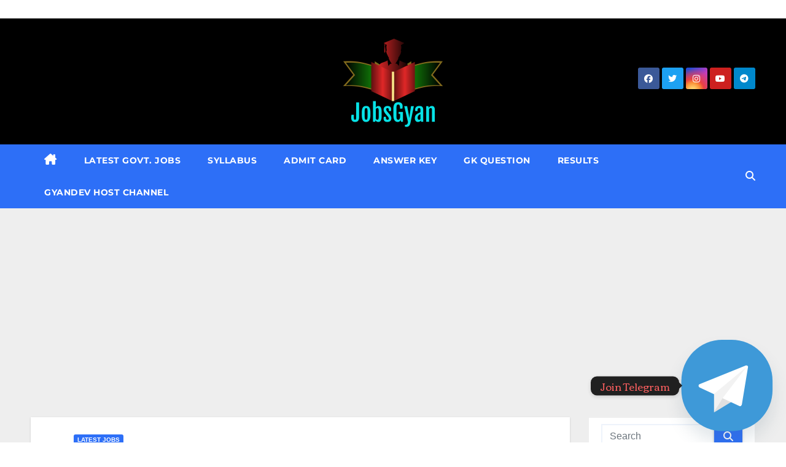

--- FILE ---
content_type: text/html; charset=UTF-8
request_url: https://www.jobsgyan.in/pgcil-diploma-trainee-recruitment/
body_size: 20950
content:
<!DOCTYPE html>
<html lang="en">
<head>
<meta charset="UTF-8">
<meta name="viewport" content="width=device-width, initial-scale=1">
<link rel="profile" href="https://gmpg.org/xfn/11">
<meta name='robots' content='index, follow, max-image-preview:large, max-snippet:-1, max-video-preview:-1' />
	<style>img:is([sizes="auto" i], [sizes^="auto," i]) { contain-intrinsic-size: 3000px 1500px }</style>
	
	<!-- This site is optimized with the Yoast SEO plugin v26.7 - https://yoast.com/wordpress/plugins/seo/ -->
	<title>PGCIL Diploma Trainee Recruitment 2023 Notification 425 Post</title>
	<meta name="description" content="The PGCIL Diploma Trainee Recruitment 2023 has been issued by Power Grid Corporation of India Limited. PGCIL Diploma Trainee Vacancy 2023" />
	<link rel="canonical" href="https://www.jobsgyan.in/pgcil-diploma-trainee-recruitment/" />
	<meta property="og:locale" content="en_US" />
	<meta property="og:type" content="article" />
	<meta property="og:title" content="PGCIL Diploma Trainee Recruitment 2023 Notification 425 Post" />
	<meta property="og:description" content="The PGCIL Diploma Trainee Recruitment 2023 has been issued by Power Grid Corporation of India Limited. PGCIL Diploma Trainee Vacancy 2023" />
	<meta property="og:url" content="https://www.jobsgyan.in/pgcil-diploma-trainee-recruitment/" />
	<meta property="og:site_name" content="JobsGyan.in" />
	<meta property="article:publisher" content="https://www.facebook.com/GyanDevHost" />
	<meta property="article:published_time" content="2023-09-01T13:33:33+00:00" />
	<meta property="article:modified_time" content="2023-09-01T13:34:03+00:00" />
	<meta property="og:image" content="https://www.jobsgyan.in/wp-content/uploads/2021/03/PGCIL-Logo-2021-2.jpg" />
	<meta property="og:image:width" content="580" />
	<meta property="og:image:height" content="326" />
	<meta property="og:image:type" content="image/jpeg" />
	<meta name="author" content="admin" />
	<meta name="twitter:card" content="summary_large_image" />
	<meta name="twitter:creator" content="@GyanDev_Host" />
	<meta name="twitter:site" content="@GyanDev_Host" />
	<meta name="twitter:label1" content="Written by" />
	<meta name="twitter:data1" content="admin" />
	<meta name="twitter:label2" content="Est. reading time" />
	<meta name="twitter:data2" content="3 minutes" />
	<script type="application/ld+json" class="yoast-schema-graph">{"@context":"https://schema.org","@graph":[{"@type":"Article","@id":"https://www.jobsgyan.in/pgcil-diploma-trainee-recruitment/#article","isPartOf":{"@id":"https://www.jobsgyan.in/pgcil-diploma-trainee-recruitment/"},"author":{"name":"admin","@id":"https://www.jobsgyan.in/#/schema/person/77360cbeab089ef87f2dce21404eb6ac"},"headline":"PGCIL Diploma Trainee Recruitment 2023 Notification 425 Post","datePublished":"2023-09-01T13:33:33+00:00","dateModified":"2023-09-01T13:34:03+00:00","mainEntityOfPage":{"@id":"https://www.jobsgyan.in/pgcil-diploma-trainee-recruitment/"},"wordCount":442,"commentCount":0,"publisher":{"@id":"https://www.jobsgyan.in/#organization"},"image":{"@id":"https://www.jobsgyan.in/pgcil-diploma-trainee-recruitment/#primaryimage"},"thumbnailUrl":"https://www.jobsgyan.in/wp-content/uploads/2021/03/PGCIL-Logo-2021-2.jpg","keywords":["PGCIL Diploma Trainee Notification 2022-23","PGCIL Diploma Trainee Recruitment 2022-23 Notification","PGCIL Diploma Trainee Recruitment 2023 Notification","PGCIL Diploma Trainee Vacancy 2022-23","PGCIL Diploma Trainee Vacancy 2023"],"articleSection":["Latest Jobs"],"inLanguage":"en","potentialAction":[{"@type":"CommentAction","name":"Comment","target":["https://www.jobsgyan.in/pgcil-diploma-trainee-recruitment/#respond"]}]},{"@type":"WebPage","@id":"https://www.jobsgyan.in/pgcil-diploma-trainee-recruitment/","url":"https://www.jobsgyan.in/pgcil-diploma-trainee-recruitment/","name":"PGCIL Diploma Trainee Recruitment 2023 Notification 425 Post","isPartOf":{"@id":"https://www.jobsgyan.in/#website"},"primaryImageOfPage":{"@id":"https://www.jobsgyan.in/pgcil-diploma-trainee-recruitment/#primaryimage"},"image":{"@id":"https://www.jobsgyan.in/pgcil-diploma-trainee-recruitment/#primaryimage"},"thumbnailUrl":"https://www.jobsgyan.in/wp-content/uploads/2021/03/PGCIL-Logo-2021-2.jpg","datePublished":"2023-09-01T13:33:33+00:00","dateModified":"2023-09-01T13:34:03+00:00","description":"The PGCIL Diploma Trainee Recruitment 2023 has been issued by Power Grid Corporation of India Limited. PGCIL Diploma Trainee Vacancy 2023","breadcrumb":{"@id":"https://www.jobsgyan.in/pgcil-diploma-trainee-recruitment/#breadcrumb"},"inLanguage":"en","potentialAction":[{"@type":"ReadAction","target":["https://www.jobsgyan.in/pgcil-diploma-trainee-recruitment/"]}]},{"@type":"ImageObject","inLanguage":"en","@id":"https://www.jobsgyan.in/pgcil-diploma-trainee-recruitment/#primaryimage","url":"https://www.jobsgyan.in/wp-content/uploads/2021/03/PGCIL-Logo-2021-2.jpg","contentUrl":"https://www.jobsgyan.in/wp-content/uploads/2021/03/PGCIL-Logo-2021-2.jpg","width":580,"height":326},{"@type":"BreadcrumbList","@id":"https://www.jobsgyan.in/pgcil-diploma-trainee-recruitment/#breadcrumb","itemListElement":[{"@type":"ListItem","position":1,"name":"Home","item":"https://www.jobsgyan.in/"},{"@type":"ListItem","position":2,"name":"PGCIL Diploma Trainee Recruitment 2023 Notification 425 Post"}]},{"@type":"WebSite","@id":"https://www.jobsgyan.in/#website","url":"https://www.jobsgyan.in/","name":"JobsGyan.in","description":"Get All India Fastest Job Update","publisher":{"@id":"https://www.jobsgyan.in/#organization"},"potentialAction":[{"@type":"SearchAction","target":{"@type":"EntryPoint","urlTemplate":"https://www.jobsgyan.in/?s={search_term_string}"},"query-input":{"@type":"PropertyValueSpecification","valueRequired":true,"valueName":"search_term_string"}}],"inLanguage":"en"},{"@type":"Organization","@id":"https://www.jobsgyan.in/#organization","name":"JobsGyan.in","url":"https://www.jobsgyan.in/","logo":{"@type":"ImageObject","inLanguage":"en","@id":"https://www.jobsgyan.in/#/schema/logo/image/","url":"https://www.jobsgyan.in/wp-content/uploads/2021/03/cropped-626ace37f1a14917a31c579add3c6551.png","contentUrl":"https://www.jobsgyan.in/wp-content/uploads/2021/03/cropped-626ace37f1a14917a31c579add3c6551.png","width":200,"height":147,"caption":"JobsGyan.in"},"image":{"@id":"https://www.jobsgyan.in/#/schema/logo/image/"},"sameAs":["https://www.facebook.com/GyanDevHost","https://x.com/GyanDev_Host","https://www.instagram.com/amzadmalik00/","https://www.youtube.com/channel/UCh-66IWf5lnUPd7QGJZ_-tQ/"]},{"@type":"Person","@id":"https://www.jobsgyan.in/#/schema/person/77360cbeab089ef87f2dce21404eb6ac","name":"admin","image":{"@type":"ImageObject","inLanguage":"en","@id":"https://www.jobsgyan.in/#/schema/person/image/","url":"https://secure.gravatar.com/avatar/252005fe869b2136fd0b78e843f11af0c4165fc5630c191f18ef50b7453ed790?s=96&d=mm&r=g","contentUrl":"https://secure.gravatar.com/avatar/252005fe869b2136fd0b78e843f11af0c4165fc5630c191f18ef50b7453ed790?s=96&d=mm&r=g","caption":"admin"},"sameAs":["http://www.jobsgyan.in"]}]}</script>
	<!-- / Yoast SEO plugin. -->



<link rel="alternate" type="application/rss+xml" title="JobsGyan.in &raquo; Feed" href="https://www.jobsgyan.in/feed/" />
<link rel="alternate" type="application/rss+xml" title="JobsGyan.in &raquo; Comments Feed" href="https://www.jobsgyan.in/comments/feed/" />
<link rel="alternate" type="application/rss+xml" title="JobsGyan.in &raquo; PGCIL Diploma Trainee Recruitment 2023 Notification 425 Post Comments Feed" href="https://www.jobsgyan.in/pgcil-diploma-trainee-recruitment/feed/" />
<script>
window._wpemojiSettings = {"baseUrl":"https:\/\/s.w.org\/images\/core\/emoji\/16.0.1\/72x72\/","ext":".png","svgUrl":"https:\/\/s.w.org\/images\/core\/emoji\/16.0.1\/svg\/","svgExt":".svg","source":{"concatemoji":"https:\/\/www.jobsgyan.in\/wp-includes\/js\/wp-emoji-release.min.js?ver=6.8.3"}};
/*! This file is auto-generated */
!function(s,n){var o,i,e;function c(e){try{var t={supportTests:e,timestamp:(new Date).valueOf()};sessionStorage.setItem(o,JSON.stringify(t))}catch(e){}}function p(e,t,n){e.clearRect(0,0,e.canvas.width,e.canvas.height),e.fillText(t,0,0);var t=new Uint32Array(e.getImageData(0,0,e.canvas.width,e.canvas.height).data),a=(e.clearRect(0,0,e.canvas.width,e.canvas.height),e.fillText(n,0,0),new Uint32Array(e.getImageData(0,0,e.canvas.width,e.canvas.height).data));return t.every(function(e,t){return e===a[t]})}function u(e,t){e.clearRect(0,0,e.canvas.width,e.canvas.height),e.fillText(t,0,0);for(var n=e.getImageData(16,16,1,1),a=0;a<n.data.length;a++)if(0!==n.data[a])return!1;return!0}function f(e,t,n,a){switch(t){case"flag":return n(e,"\ud83c\udff3\ufe0f\u200d\u26a7\ufe0f","\ud83c\udff3\ufe0f\u200b\u26a7\ufe0f")?!1:!n(e,"\ud83c\udde8\ud83c\uddf6","\ud83c\udde8\u200b\ud83c\uddf6")&&!n(e,"\ud83c\udff4\udb40\udc67\udb40\udc62\udb40\udc65\udb40\udc6e\udb40\udc67\udb40\udc7f","\ud83c\udff4\u200b\udb40\udc67\u200b\udb40\udc62\u200b\udb40\udc65\u200b\udb40\udc6e\u200b\udb40\udc67\u200b\udb40\udc7f");case"emoji":return!a(e,"\ud83e\udedf")}return!1}function g(e,t,n,a){var r="undefined"!=typeof WorkerGlobalScope&&self instanceof WorkerGlobalScope?new OffscreenCanvas(300,150):s.createElement("canvas"),o=r.getContext("2d",{willReadFrequently:!0}),i=(o.textBaseline="top",o.font="600 32px Arial",{});return e.forEach(function(e){i[e]=t(o,e,n,a)}),i}function t(e){var t=s.createElement("script");t.src=e,t.defer=!0,s.head.appendChild(t)}"undefined"!=typeof Promise&&(o="wpEmojiSettingsSupports",i=["flag","emoji"],n.supports={everything:!0,everythingExceptFlag:!0},e=new Promise(function(e){s.addEventListener("DOMContentLoaded",e,{once:!0})}),new Promise(function(t){var n=function(){try{var e=JSON.parse(sessionStorage.getItem(o));if("object"==typeof e&&"number"==typeof e.timestamp&&(new Date).valueOf()<e.timestamp+604800&&"object"==typeof e.supportTests)return e.supportTests}catch(e){}return null}();if(!n){if("undefined"!=typeof Worker&&"undefined"!=typeof OffscreenCanvas&&"undefined"!=typeof URL&&URL.createObjectURL&&"undefined"!=typeof Blob)try{var e="postMessage("+g.toString()+"("+[JSON.stringify(i),f.toString(),p.toString(),u.toString()].join(",")+"));",a=new Blob([e],{type:"text/javascript"}),r=new Worker(URL.createObjectURL(a),{name:"wpTestEmojiSupports"});return void(r.onmessage=function(e){c(n=e.data),r.terminate(),t(n)})}catch(e){}c(n=g(i,f,p,u))}t(n)}).then(function(e){for(var t in e)n.supports[t]=e[t],n.supports.everything=n.supports.everything&&n.supports[t],"flag"!==t&&(n.supports.everythingExceptFlag=n.supports.everythingExceptFlag&&n.supports[t]);n.supports.everythingExceptFlag=n.supports.everythingExceptFlag&&!n.supports.flag,n.DOMReady=!1,n.readyCallback=function(){n.DOMReady=!0}}).then(function(){return e}).then(function(){var e;n.supports.everything||(n.readyCallback(),(e=n.source||{}).concatemoji?t(e.concatemoji):e.wpemoji&&e.twemoji&&(t(e.twemoji),t(e.wpemoji)))}))}((window,document),window._wpemojiSettings);
</script>
<link rel='stylesheet' id='dashicons-css' href='https://www.jobsgyan.in/wp-includes/css/dashicons.min.css?ver=6.8.3' media='all' />
<link rel='stylesheet' id='post-views-counter-frontend-css' href='https://www.jobsgyan.in/wp-content/plugins/post-views-counter/css/frontend.css?ver=1.7.0' media='all' />
<style id='wp-emoji-styles-inline-css'>

	img.wp-smiley, img.emoji {
		display: inline !important;
		border: none !important;
		box-shadow: none !important;
		height: 1em !important;
		width: 1em !important;
		margin: 0 0.07em !important;
		vertical-align: -0.1em !important;
		background: none !important;
		padding: 0 !important;
	}
</style>
<link rel='stylesheet' id='wp-block-library-css' href='https://www.jobsgyan.in/wp-includes/css/dist/block-library/style.min.css?ver=6.8.3' media='all' />
<style id='classic-theme-styles-inline-css'>
/*! This file is auto-generated */
.wp-block-button__link{color:#fff;background-color:#32373c;border-radius:9999px;box-shadow:none;text-decoration:none;padding:calc(.667em + 2px) calc(1.333em + 2px);font-size:1.125em}.wp-block-file__button{background:#32373c;color:#fff;text-decoration:none}
</style>
<style id='global-styles-inline-css'>
:root{--wp--preset--aspect-ratio--square: 1;--wp--preset--aspect-ratio--4-3: 4/3;--wp--preset--aspect-ratio--3-4: 3/4;--wp--preset--aspect-ratio--3-2: 3/2;--wp--preset--aspect-ratio--2-3: 2/3;--wp--preset--aspect-ratio--16-9: 16/9;--wp--preset--aspect-ratio--9-16: 9/16;--wp--preset--color--black: #000000;--wp--preset--color--cyan-bluish-gray: #abb8c3;--wp--preset--color--white: #ffffff;--wp--preset--color--pale-pink: #f78da7;--wp--preset--color--vivid-red: #cf2e2e;--wp--preset--color--luminous-vivid-orange: #ff6900;--wp--preset--color--luminous-vivid-amber: #fcb900;--wp--preset--color--light-green-cyan: #7bdcb5;--wp--preset--color--vivid-green-cyan: #00d084;--wp--preset--color--pale-cyan-blue: #8ed1fc;--wp--preset--color--vivid-cyan-blue: #0693e3;--wp--preset--color--vivid-purple: #9b51e0;--wp--preset--gradient--vivid-cyan-blue-to-vivid-purple: linear-gradient(135deg,rgba(6,147,227,1) 0%,rgb(155,81,224) 100%);--wp--preset--gradient--light-green-cyan-to-vivid-green-cyan: linear-gradient(135deg,rgb(122,220,180) 0%,rgb(0,208,130) 100%);--wp--preset--gradient--luminous-vivid-amber-to-luminous-vivid-orange: linear-gradient(135deg,rgba(252,185,0,1) 0%,rgba(255,105,0,1) 100%);--wp--preset--gradient--luminous-vivid-orange-to-vivid-red: linear-gradient(135deg,rgba(255,105,0,1) 0%,rgb(207,46,46) 100%);--wp--preset--gradient--very-light-gray-to-cyan-bluish-gray: linear-gradient(135deg,rgb(238,238,238) 0%,rgb(169,184,195) 100%);--wp--preset--gradient--cool-to-warm-spectrum: linear-gradient(135deg,rgb(74,234,220) 0%,rgb(151,120,209) 20%,rgb(207,42,186) 40%,rgb(238,44,130) 60%,rgb(251,105,98) 80%,rgb(254,248,76) 100%);--wp--preset--gradient--blush-light-purple: linear-gradient(135deg,rgb(255,206,236) 0%,rgb(152,150,240) 100%);--wp--preset--gradient--blush-bordeaux: linear-gradient(135deg,rgb(254,205,165) 0%,rgb(254,45,45) 50%,rgb(107,0,62) 100%);--wp--preset--gradient--luminous-dusk: linear-gradient(135deg,rgb(255,203,112) 0%,rgb(199,81,192) 50%,rgb(65,88,208) 100%);--wp--preset--gradient--pale-ocean: linear-gradient(135deg,rgb(255,245,203) 0%,rgb(182,227,212) 50%,rgb(51,167,181) 100%);--wp--preset--gradient--electric-grass: linear-gradient(135deg,rgb(202,248,128) 0%,rgb(113,206,126) 100%);--wp--preset--gradient--midnight: linear-gradient(135deg,rgb(2,3,129) 0%,rgb(40,116,252) 100%);--wp--preset--font-size--small: 13px;--wp--preset--font-size--medium: 20px;--wp--preset--font-size--large: 36px;--wp--preset--font-size--x-large: 42px;--wp--preset--spacing--20: 0.44rem;--wp--preset--spacing--30: 0.67rem;--wp--preset--spacing--40: 1rem;--wp--preset--spacing--50: 1.5rem;--wp--preset--spacing--60: 2.25rem;--wp--preset--spacing--70: 3.38rem;--wp--preset--spacing--80: 5.06rem;--wp--preset--shadow--natural: 6px 6px 9px rgba(0, 0, 0, 0.2);--wp--preset--shadow--deep: 12px 12px 50px rgba(0, 0, 0, 0.4);--wp--preset--shadow--sharp: 6px 6px 0px rgba(0, 0, 0, 0.2);--wp--preset--shadow--outlined: 6px 6px 0px -3px rgba(255, 255, 255, 1), 6px 6px rgba(0, 0, 0, 1);--wp--preset--shadow--crisp: 6px 6px 0px rgba(0, 0, 0, 1);}:where(.is-layout-flex){gap: 0.5em;}:where(.is-layout-grid){gap: 0.5em;}body .is-layout-flex{display: flex;}.is-layout-flex{flex-wrap: wrap;align-items: center;}.is-layout-flex > :is(*, div){margin: 0;}body .is-layout-grid{display: grid;}.is-layout-grid > :is(*, div){margin: 0;}:where(.wp-block-columns.is-layout-flex){gap: 2em;}:where(.wp-block-columns.is-layout-grid){gap: 2em;}:where(.wp-block-post-template.is-layout-flex){gap: 1.25em;}:where(.wp-block-post-template.is-layout-grid){gap: 1.25em;}.has-black-color{color: var(--wp--preset--color--black) !important;}.has-cyan-bluish-gray-color{color: var(--wp--preset--color--cyan-bluish-gray) !important;}.has-white-color{color: var(--wp--preset--color--white) !important;}.has-pale-pink-color{color: var(--wp--preset--color--pale-pink) !important;}.has-vivid-red-color{color: var(--wp--preset--color--vivid-red) !important;}.has-luminous-vivid-orange-color{color: var(--wp--preset--color--luminous-vivid-orange) !important;}.has-luminous-vivid-amber-color{color: var(--wp--preset--color--luminous-vivid-amber) !important;}.has-light-green-cyan-color{color: var(--wp--preset--color--light-green-cyan) !important;}.has-vivid-green-cyan-color{color: var(--wp--preset--color--vivid-green-cyan) !important;}.has-pale-cyan-blue-color{color: var(--wp--preset--color--pale-cyan-blue) !important;}.has-vivid-cyan-blue-color{color: var(--wp--preset--color--vivid-cyan-blue) !important;}.has-vivid-purple-color{color: var(--wp--preset--color--vivid-purple) !important;}.has-black-background-color{background-color: var(--wp--preset--color--black) !important;}.has-cyan-bluish-gray-background-color{background-color: var(--wp--preset--color--cyan-bluish-gray) !important;}.has-white-background-color{background-color: var(--wp--preset--color--white) !important;}.has-pale-pink-background-color{background-color: var(--wp--preset--color--pale-pink) !important;}.has-vivid-red-background-color{background-color: var(--wp--preset--color--vivid-red) !important;}.has-luminous-vivid-orange-background-color{background-color: var(--wp--preset--color--luminous-vivid-orange) !important;}.has-luminous-vivid-amber-background-color{background-color: var(--wp--preset--color--luminous-vivid-amber) !important;}.has-light-green-cyan-background-color{background-color: var(--wp--preset--color--light-green-cyan) !important;}.has-vivid-green-cyan-background-color{background-color: var(--wp--preset--color--vivid-green-cyan) !important;}.has-pale-cyan-blue-background-color{background-color: var(--wp--preset--color--pale-cyan-blue) !important;}.has-vivid-cyan-blue-background-color{background-color: var(--wp--preset--color--vivid-cyan-blue) !important;}.has-vivid-purple-background-color{background-color: var(--wp--preset--color--vivid-purple) !important;}.has-black-border-color{border-color: var(--wp--preset--color--black) !important;}.has-cyan-bluish-gray-border-color{border-color: var(--wp--preset--color--cyan-bluish-gray) !important;}.has-white-border-color{border-color: var(--wp--preset--color--white) !important;}.has-pale-pink-border-color{border-color: var(--wp--preset--color--pale-pink) !important;}.has-vivid-red-border-color{border-color: var(--wp--preset--color--vivid-red) !important;}.has-luminous-vivid-orange-border-color{border-color: var(--wp--preset--color--luminous-vivid-orange) !important;}.has-luminous-vivid-amber-border-color{border-color: var(--wp--preset--color--luminous-vivid-amber) !important;}.has-light-green-cyan-border-color{border-color: var(--wp--preset--color--light-green-cyan) !important;}.has-vivid-green-cyan-border-color{border-color: var(--wp--preset--color--vivid-green-cyan) !important;}.has-pale-cyan-blue-border-color{border-color: var(--wp--preset--color--pale-cyan-blue) !important;}.has-vivid-cyan-blue-border-color{border-color: var(--wp--preset--color--vivid-cyan-blue) !important;}.has-vivid-purple-border-color{border-color: var(--wp--preset--color--vivid-purple) !important;}.has-vivid-cyan-blue-to-vivid-purple-gradient-background{background: var(--wp--preset--gradient--vivid-cyan-blue-to-vivid-purple) !important;}.has-light-green-cyan-to-vivid-green-cyan-gradient-background{background: var(--wp--preset--gradient--light-green-cyan-to-vivid-green-cyan) !important;}.has-luminous-vivid-amber-to-luminous-vivid-orange-gradient-background{background: var(--wp--preset--gradient--luminous-vivid-amber-to-luminous-vivid-orange) !important;}.has-luminous-vivid-orange-to-vivid-red-gradient-background{background: var(--wp--preset--gradient--luminous-vivid-orange-to-vivid-red) !important;}.has-very-light-gray-to-cyan-bluish-gray-gradient-background{background: var(--wp--preset--gradient--very-light-gray-to-cyan-bluish-gray) !important;}.has-cool-to-warm-spectrum-gradient-background{background: var(--wp--preset--gradient--cool-to-warm-spectrum) !important;}.has-blush-light-purple-gradient-background{background: var(--wp--preset--gradient--blush-light-purple) !important;}.has-blush-bordeaux-gradient-background{background: var(--wp--preset--gradient--blush-bordeaux) !important;}.has-luminous-dusk-gradient-background{background: var(--wp--preset--gradient--luminous-dusk) !important;}.has-pale-ocean-gradient-background{background: var(--wp--preset--gradient--pale-ocean) !important;}.has-electric-grass-gradient-background{background: var(--wp--preset--gradient--electric-grass) !important;}.has-midnight-gradient-background{background: var(--wp--preset--gradient--midnight) !important;}.has-small-font-size{font-size: var(--wp--preset--font-size--small) !important;}.has-medium-font-size{font-size: var(--wp--preset--font-size--medium) !important;}.has-large-font-size{font-size: var(--wp--preset--font-size--large) !important;}.has-x-large-font-size{font-size: var(--wp--preset--font-size--x-large) !important;}
:where(.wp-block-post-template.is-layout-flex){gap: 1.25em;}:where(.wp-block-post-template.is-layout-grid){gap: 1.25em;}
:where(.wp-block-columns.is-layout-flex){gap: 2em;}:where(.wp-block-columns.is-layout-grid){gap: 2em;}
:root :where(.wp-block-pullquote){font-size: 1.5em;line-height: 1.6;}
</style>
<link rel='stylesheet' id='ltteleg-frontend-css' href='https://www.jobsgyan.in/wp-content/plugins/link-to-telegram/assets/css/frontend.css?ver=6.8.3' media='all' />
<link rel='stylesheet' id='ltteleg-google-font-css' href='//www.jobsgyan.in/wp-content/uploads/omgf/ltteleg-google-font/ltteleg-google-font.css?ver=1663999848' media='all' />
<link rel='stylesheet' id='ez-toc-css' href='https://www.jobsgyan.in/wp-content/plugins/easy-table-of-contents/assets/css/screen.min.css?ver=2.0.80' media='all' />
<style id='ez-toc-inline-css'>
div#ez-toc-container .ez-toc-title {font-size: 120%;}div#ez-toc-container .ez-toc-title {font-weight: 500;}div#ez-toc-container ul li , div#ez-toc-container ul li a {font-size: 95%;}div#ez-toc-container ul li , div#ez-toc-container ul li a {font-weight: 500;}div#ez-toc-container nav ul ul li {font-size: 90%;}.ez-toc-box-title {font-weight: bold; margin-bottom: 10px; text-align: center; text-transform: uppercase; letter-spacing: 1px; color: #666; padding-bottom: 5px;position:absolute;top:-4%;left:5%;background-color: inherit;transition: top 0.3s ease;}.ez-toc-box-title.toc-closed {top:-25%;}
.ez-toc-container-direction {direction: ltr;}.ez-toc-counter ul{counter-reset: item ;}.ez-toc-counter nav ul li a::before {content: counters(item, '.', decimal) '. ';display: inline-block;counter-increment: item;flex-grow: 0;flex-shrink: 0;margin-right: .2em; float: left; }.ez-toc-widget-direction {direction: ltr;}.ez-toc-widget-container ul{counter-reset: item ;}.ez-toc-widget-container nav ul li a::before {content: counters(item, '.', decimal) '. ';display: inline-block;counter-increment: item;flex-grow: 0;flex-shrink: 0;margin-right: .2em; float: left; }
</style>
<link rel='stylesheet' id='newsup-fonts-css' href='//www.jobsgyan.in/wp-content/uploads/omgf/newsup-fonts/newsup-fonts.css?ver=1663999848' media='all' />
<link rel='stylesheet' id='bootstrap-css' href='https://www.jobsgyan.in/wp-content/themes/newsup/css/bootstrap.css?ver=6.8.3' media='all' />
<link rel='stylesheet' id='newsup-style-css' href='https://www.jobsgyan.in/wp-content/themes/newslay/style.css?ver=6.8.3' media='all' />
<link rel='stylesheet' id='font-awesome-5-all-css' href='https://www.jobsgyan.in/wp-content/themes/newsup/css/font-awesome/css/all.min.css?ver=6.8.3' media='all' />
<link rel='stylesheet' id='font-awesome-4-shim-css' href='https://www.jobsgyan.in/wp-content/themes/newsup/css/font-awesome/css/v4-shims.min.css?ver=6.8.3' media='all' />
<link rel='stylesheet' id='owl-carousel-css' href='https://www.jobsgyan.in/wp-content/themes/newsup/css/owl.carousel.css?ver=6.8.3' media='all' />
<link rel='stylesheet' id='smartmenus-css' href='https://www.jobsgyan.in/wp-content/themes/newsup/css/jquery.smartmenus.bootstrap.css?ver=6.8.3' media='all' />
<link rel='stylesheet' id='newsup-custom-css-css' href='https://www.jobsgyan.in/wp-content/themes/newsup/inc/ansar/customize/css/customizer.css?ver=1.0' media='all' />
<link rel='stylesheet' id='custom-google-fonts-css' href='//www.jobsgyan.in/wp-content/uploads/omgf/custom-google-fonts/custom-google-fonts.css?ver=1663999848' media='all' />
<link rel='stylesheet' id='chaty-front-css-css' href='https://www.jobsgyan.in/wp-content/plugins/chaty/css/chaty-front.min.css?ver=3.5.11702301114' media='all' />
<link rel='stylesheet' id='__EPYT__style-css' href='https://www.jobsgyan.in/wp-content/plugins/youtube-embed-plus/styles/ytprefs.min.css?ver=14.2.4' media='all' />
<style id='__EPYT__style-inline-css'>

                .epyt-gallery-thumb {
                        width: 33.333%;
                }
                
</style>
<link rel='stylesheet' id='newsup-style-parent-css' href='https://www.jobsgyan.in/wp-content/themes/newsup/style.css?ver=6.8.3' media='all' />
<link rel='stylesheet' id='newslay-style-css' href='https://www.jobsgyan.in/wp-content/themes/newslay/style.css?ver=1.0' media='all' />
<link rel='stylesheet' id='newslay-default-css-css' href='https://www.jobsgyan.in/wp-content/themes/newslay/css/colors/default.css?ver=6.8.3' media='all' />
<script src="https://www.jobsgyan.in/wp-includes/js/jquery/jquery.min.js?ver=3.7.1" id="jquery-core-js"></script>
<script src="https://www.jobsgyan.in/wp-includes/js/jquery/jquery-migrate.min.js?ver=3.4.1" id="jquery-migrate-js"></script>
<script id="jquery-js-after">
jQuery(document).ready(function() {
	jQuery(".2459ad29ac8cb96d973f545f9ccde400").click(function() {
		jQuery.post(
			"https://www.jobsgyan.in/wp-admin/admin-ajax.php", {
				"action": "quick_adsense_onpost_ad_click",
				"quick_adsense_onpost_ad_index": jQuery(this).attr("data-index"),
				"quick_adsense_nonce": "b7dba2acd6",
			}, function(response) { }
		);
	});
});
</script>
<script src="https://www.jobsgyan.in/wp-content/themes/newsup/js/navigation.js?ver=6.8.3" id="newsup-navigation-js"></script>
<script src="https://www.jobsgyan.in/wp-content/themes/newsup/js/bootstrap.js?ver=6.8.3" id="bootstrap-js"></script>
<script src="https://www.jobsgyan.in/wp-content/themes/newsup/js/owl.carousel.min.js?ver=6.8.3" id="owl-carousel-min-js"></script>
<script src="https://www.jobsgyan.in/wp-content/themes/newsup/js/jquery.smartmenus.js?ver=6.8.3" id="smartmenus-js-js"></script>
<script src="https://www.jobsgyan.in/wp-content/themes/newsup/js/jquery.smartmenus.bootstrap.js?ver=6.8.3" id="bootstrap-smartmenus-js-js"></script>
<script src="https://www.jobsgyan.in/wp-content/themes/newsup/js/jquery.marquee.js?ver=6.8.3" id="newsup-marquee-js-js"></script>
<script src="https://www.jobsgyan.in/wp-content/themes/newsup/js/main.js?ver=6.8.3" id="newsup-main-js-js"></script>
<script id="__ytprefs__-js-extra">
var _EPYT_ = {"ajaxurl":"https:\/\/www.jobsgyan.in\/wp-admin\/admin-ajax.php","security":"12352ace0c","gallery_scrolloffset":"20","eppathtoscripts":"https:\/\/www.jobsgyan.in\/wp-content\/plugins\/youtube-embed-plus\/scripts\/","eppath":"https:\/\/www.jobsgyan.in\/wp-content\/plugins\/youtube-embed-plus\/","epresponsiveselector":"[\"iframe.__youtube_prefs__\",\"iframe[src*='youtube.com']\",\"iframe[src*='youtube-nocookie.com']\",\"iframe[data-ep-src*='youtube.com']\",\"iframe[data-ep-src*='youtube-nocookie.com']\",\"iframe[data-ep-gallerysrc*='youtube.com']\"]","epdovol":"1","version":"14.2.4","evselector":"iframe.__youtube_prefs__[src], iframe[src*=\"youtube.com\/embed\/\"], iframe[src*=\"youtube-nocookie.com\/embed\/\"]","ajax_compat":"","maxres_facade":"eager","ytapi_load":"light","pause_others":"","stopMobileBuffer":"1","facade_mode":"","not_live_on_channel":""};
</script>
<script src="https://www.jobsgyan.in/wp-content/plugins/youtube-embed-plus/scripts/ytprefs.min.js?ver=14.2.4" id="__ytprefs__-js"></script>
<link rel="https://api.w.org/" href="https://www.jobsgyan.in/wp-json/" /><link rel="alternate" title="JSON" type="application/json" href="https://www.jobsgyan.in/wp-json/wp/v2/posts/10335" /><link rel="EditURI" type="application/rsd+xml" title="RSD" href="https://www.jobsgyan.in/xmlrpc.php?rsd" />
<meta name="generator" content="WordPress 6.8.3" />
<link rel='shortlink' href='https://www.jobsgyan.in/?p=10335' />
<link rel="alternate" title="oEmbed (JSON)" type="application/json+oembed" href="https://www.jobsgyan.in/wp-json/oembed/1.0/embed?url=https%3A%2F%2Fwww.jobsgyan.in%2Fpgcil-diploma-trainee-recruitment%2F" />
<link rel="alternate" title="oEmbed (XML)" type="text/xml+oembed" href="https://www.jobsgyan.in/wp-json/oembed/1.0/embed?url=https%3A%2F%2Fwww.jobsgyan.in%2Fpgcil-diploma-trainee-recruitment%2F&#038;format=xml" />

			<!-- Global site tag (gtag.js) - Google Analytics -->
			<script async src="https://www.googletagmanager.com/gtag/js?id=UA-155262095-1"></script>
			<script>
				window.dataLayer = window.dataLayer || [];
				function gtag(){dataLayer.push(arguments);}
				gtag('js', new Date());
				gtag( 'config', 'UA-155262095-1' );
			</script>

			<script async src="https://pagead2.googlesyndication.com/pagead/js/adsbygoogle.js"></script>
<!-- Ads1 -->
<ins class="adsbygoogle" data-ad-client="ca-pub-3940638249773168" data-ad-slot="2099211194"></ins>
<script>
     (adsbygoogle = window.adsbygoogle || []).push({});
</script><link rel="pingback" href="https://www.jobsgyan.in/xmlrpc.php"><style type="text/css" id="custom-background-css">
    .wrapper { background-color: #eee; }
</style>
      <meta name="onesignal" content="wordpress-plugin"/>
            <script>

      window.OneSignalDeferred = window.OneSignalDeferred || [];

      OneSignalDeferred.push(function(OneSignal) {
        var oneSignal_options = {};
        window._oneSignalInitOptions = oneSignal_options;

        oneSignal_options['serviceWorkerParam'] = { scope: '/' };
oneSignal_options['serviceWorkerPath'] = 'OneSignalSDKWorker.js.php';

        OneSignal.Notifications.setDefaultUrl("https://www.jobsgyan.in");

        oneSignal_options['wordpress'] = true;
oneSignal_options['appId'] = 'e3bbbfd5-00f9-45f6-9c9e-c2f737f8a65f';
oneSignal_options['allowLocalhostAsSecureOrigin'] = true;
oneSignal_options['welcomeNotification'] = { };
oneSignal_options['welcomeNotification']['title'] = "";
oneSignal_options['welcomeNotification']['message'] = "";
oneSignal_options['path'] = "https://www.jobsgyan.in/wp-content/plugins/onesignal-free-web-push-notifications/sdk_files/";
oneSignal_options['promptOptions'] = { };
oneSignal_options['notifyButton'] = { };
oneSignal_options['notifyButton']['enable'] = true;
oneSignal_options['notifyButton']['position'] = 'bottom-left';
oneSignal_options['notifyButton']['theme'] = 'default';
oneSignal_options['notifyButton']['size'] = 'medium';
oneSignal_options['notifyButton']['showCredit'] = true;
oneSignal_options['notifyButton']['text'] = {};
              OneSignal.init(window._oneSignalInitOptions);
              OneSignal.Notifications.requestPermission()      });

      function documentInitOneSignal() {
        var oneSignal_elements = document.getElementsByClassName("OneSignal-prompt");

        var oneSignalLinkClickHandler = function(event) { OneSignal.Notifications.requestPermission(); event.preventDefault(); };        for(var i = 0; i < oneSignal_elements.length; i++)
          oneSignal_elements[i].addEventListener('click', oneSignalLinkClickHandler, false);
      }

      if (document.readyState === 'complete') {
           documentInitOneSignal();
      }
      else {
           window.addEventListener("load", function(event){
               documentInitOneSignal();
          });
      }
    </script>
    <style type="text/css">
            .site-title,
        .site-description {
            position: absolute;
            clip: rect(1px, 1px, 1px, 1px);
        }
        </style>
    <link rel="icon" href="https://www.jobsgyan.in/wp-content/uploads/2024/05/cropped-jobsgyannewlogo-32x32.png" sizes="32x32" />
<link rel="icon" href="https://www.jobsgyan.in/wp-content/uploads/2024/05/cropped-jobsgyannewlogo-192x192.png" sizes="192x192" />
<link rel="apple-touch-icon" href="https://www.jobsgyan.in/wp-content/uploads/2024/05/cropped-jobsgyannewlogo-180x180.png" />
<meta name="msapplication-TileImage" content="https://www.jobsgyan.in/wp-content/uploads/2024/05/cropped-jobsgyannewlogo-270x270.png" />


<style>
    .table-responsive table{
        border-collapse: collapse;
        border-spacing: 0;
        table-layout: auto;
        padding: 0;
        width: 100%;
        max-width: 100%;
        margin: 0 auto 20px auto;
    }

    .table-responsive {
        overflow-x: auto;
        min-height: 0.01%;
        margin-bottom: 20px;
    }

    .table-responsive::-webkit-scrollbar {
        width: 10px;
        height: 10px;
    }
    .table-responsive::-webkit-scrollbar-thumb {
        background: #dddddd;
        border-radius: 2px;
    }
    .table-responsive::-webkit-scrollbar-track-piece {
        background: #fff;
    }

    @media (max-width: 992px) {
        .table-responsive table{
            width: auto!important;
            margin:0 auto 15px auto!important;
        }
    }

    @media screen and (max-width: 767px) {
        .table-responsive {
            width: 100%;
            margin-bottom: 15px;
            overflow-y: hidden;
            -ms-overflow-style: -ms-autohiding-scrollbar;
        }
        .table-responsive::-webkit-scrollbar {
            width: 5px;
            height: 5px;
        }

    }


    @media screen and (min-width: 1200px) {
        .table-responsive .table {
            max-width: 100%!important;
        }
    }
    .wprt-container .table > thead > tr > th,
    .wprt-container .table > tbody > tr > th,
    .wprt-container .table > tfoot > tr > th,
    .wprt-container .table > thead > tr > td,
    .wprt-container .table > tbody > tr > td,
    .wprt-container .table > tfoot > tr > td,
    .wprt-container .table > tr > td{
        border: 1px solid #dddddd!important;
    }

    .wprt-container .table > thead > tr > th,
    .wprt-container .table > tbody > tr > th,
    .wprt-container .table > tfoot > tr > th,
    .wprt-container .table > thead > tr > td,
    .wprt-container .table > tbody > tr > td,
    .wprt-container .table > tfoot > tr > td,
    .wprt-container .table > tr > td{
        padding-top: 8px!important;
        padding-right: 8px!important;
        padding-bottom: 8px!important;
        padding-left: 8px!important;
        vertical-align: middle;
        text-align: center;
    }

    .wprt-container .table-responsive .table tr:nth-child(odd) {
        background-color: #fff!important;
    }

    .wprt-container .table-responsive .table tr:nth-child(even){
        background-color: #f9f9f9!important;
    }

    .wprt-container .table-responsive .table thead+tbody tr:nth-child(even) {
        background-color: #fff!important;
    }

    .wprt-container .table-responsive .table thead+tbody tr:nth-child(odd){
        background-color: #f9f9f9!important;
    }
    
    
    .table-responsive table p {
        margin: 0!important;
        padding: 0!important;
    }

    .table-responsive table tbody tr td, .table-responsive table tbody tr th{
        background-color: inherit!important;
    }

</style>

    </head>
<body class="wp-singular post-template-default single single-post postid-10335 single-format-standard wp-custom-logo wp-embed-responsive wp-theme-newsup wp-child-theme-newslay ta-hide-date-author-in-list" >
<div id="page" class="site">
<a class="skip-link screen-reader-text" href="#content">
Skip to content</a>
    <div class="wrapper">
        <header class="mg-headwidget center">
            <!--==================== TOP BAR ====================-->

            <div class="clearfix"></div>
                        <div class="mg-nav-widget-area-back" style='background-image: url("https://www.jobsgyan.in/wp-content/themes/newslay/images/head-back.jpg" );'>
                        <div class="overlay">
              <div class="inner"  style="background-color:#000000;" > 
                <div class="container-fluid">
    <div class="mg-nav-widget-area">
        <div class="row align-items-center">
                        <div class="col-md-4 col-sm-4 text-center-xs">
              
            </div>

            <div class="col-md-4 col-sm-4 text-center-xs">
                <div class="navbar-header">
                      <a href="https://www.jobsgyan.in/" class="navbar-brand" rel="home"><img width="200" height="147" src="https://www.jobsgyan.in/wp-content/uploads/2021/03/cropped-626ace37f1a14917a31c579add3c6551.png" class="custom-logo" alt="JobsGyan.in" decoding="async" /></a>                </div>
            </div>


                         <div class="col-md-4 col-sm-4 text-center-xs">
                <ul class="mg-social info-right heacent">
                    
                                            <li><span class="icon-soci facebook"><a  target="_blank" href="https://www.facebook.com/GyanDevHost"><i class="fab fa-facebook"></i></a></span> </li>
                                            <li><span class="icon-soci twitter"><a target="_blank" href="https://twitter.com/GyanDev_Host"><i class="fab fa-twitter"></i></a></span></li>
                                            <li><span class="icon-soci instagram"><a target="_blank"  href="https://www.instagram.com/amzadmalik00/"><i class="fab fa-instagram"></i></a></span></li>
                                            <li><span class="icon-soci youtube"><a target="_blank"  href="https://www.youtube.com/channel/UCh-66IWf5lnUPd7QGJZ_-tQ/"><i class="fab fa-youtube"></i></a></span></li>
                                            <li><span class="icon-soci telegram"><a target="_blank"  href="https://t.me/GyanDevHost"><i class="fab fa-telegram"></i></a></span></li>
                                      </ul>
            </div>
                    </div>
    </div>
</div>
              </div>
              </div>
          </div>
    <div class="mg-menu-full">
      <nav class="navbar navbar-expand-lg navbar-wp">
        <div class="container-fluid">
          <!-- Right nav -->
                    <div class="m-header align-items-center">
                                                <a class="mobilehomebtn" href="https://www.jobsgyan.in"><span class="fas fa-home"></span></a>
                        <!-- navbar-toggle -->
                        <button class="navbar-toggler mx-auto" type="button" data-toggle="collapse" data-target="#navbar-wp" aria-controls="navbarSupportedContent" aria-expanded="false" aria-label="Toggle navigation">
                          <i class="fas fa-bars"></i>
                        </button>
                        <!-- /navbar-toggle -->
                        <div class="dropdown show mg-search-box pr-2 d-none">
                            <a class="dropdown-toggle msearch ml-auto" href="#" role="button" id="dropdownMenuLink" data-toggle="dropdown" aria-haspopup="true" aria-expanded="false">
                               <i class="fas fa-search"></i>
                            </a>

                            <div class="dropdown-menu searchinner" aria-labelledby="dropdownMenuLink">
                        <form role="search" method="get" id="searchform" action="https://www.jobsgyan.in/">
  <div class="input-group">
    <input type="search" class="form-control" placeholder="Search" value="" name="s" />
    <span class="input-group-btn btn-default">
    <button type="submit" class="btn"> <i class="fas fa-search"></i> </button>
    </span> </div>
</form>                      </div>
                        </div>
                        
                    </div>
                    <!-- /Right nav -->
			
			<script async src="https://pagead2.googlesyndication.com/pagead/js/adsbygoogle.js"></script>
<!-- Ads1 -->
<ins class="adsbygoogle"
     style="display:block"
     data-ad-client="ca-pub-3940638249773168"
     data-ad-slot="2099211194"
     data-ad-format="auto"
     data-full-width-responsive="true"></ins>
<script>
     (adsbygoogle = window.adsbygoogle || []).push({});
</script>
         
          
                  <div class="collapse navbar-collapse" id="navbar-wp">
                  	<div class="d-md-block">
                  <ul id="menu-main-menu" class="nav navbar-nav mr-auto"><li class="active home"><a class="homebtn" href="https://www.jobsgyan.in"><span class='fa-solid fa-house-chimney'></span></a></li><li id="menu-item-27" class="menu-item menu-item-type-taxonomy menu-item-object-category current-post-ancestor current-menu-parent current-post-parent menu-item-27"><a class="nav-link" title="Latest Govt. Jobs" href="https://www.jobsgyan.in/category/latest-jobs/">Latest Govt. Jobs</a></li>
<li id="menu-item-29" class="menu-item menu-item-type-taxonomy menu-item-object-category menu-item-29"><a class="nav-link" title="Syllabus" href="https://www.jobsgyan.in/category/syllabus/">Syllabus</a></li>
<li id="menu-item-24" class="menu-item menu-item-type-taxonomy menu-item-object-category menu-item-24"><a class="nav-link" title="Admit Card" href="https://www.jobsgyan.in/category/admit-card/">Admit Card</a></li>
<li id="menu-item-25" class="menu-item menu-item-type-taxonomy menu-item-object-category menu-item-25"><a class="nav-link" title="Answer Key" href="https://www.jobsgyan.in/category/answer-key/">Answer Key</a></li>
<li id="menu-item-26" class="menu-item menu-item-type-taxonomy menu-item-object-category menu-item-26"><a class="nav-link" title="GK Question" href="https://www.jobsgyan.in/category/gk-question/">GK Question</a></li>
<li id="menu-item-28" class="menu-item menu-item-type-taxonomy menu-item-object-category menu-item-28"><a class="nav-link" title="Results" href="https://www.jobsgyan.in/category/results/">Results</a></li>
<li id="menu-item-31" class="menu-item menu-item-type-custom menu-item-object-custom menu-item-31"><a class="nav-link" title="GyanDev Host Channel" href="https://www.youtube.com/GyanDevHost/">GyanDev Host Channel</a></li>
</ul>        				</div>		
              		</div>
                  <!-- Right nav -->
                    <div class="desk-header pl-3 ml-auto my-2 my-lg-0 position-relative align-items-center">
                        <!-- /navbar-toggle -->
                        <div class="dropdown show mg-search-box">
                      <a class="dropdown-toggle msearch ml-auto" href="#" role="button" id="dropdownMenuLink" data-toggle="dropdown" aria-haspopup="true" aria-expanded="false">
                       <i class="fas fa-search"></i>
                      </a>
                      <div class="dropdown-menu searchinner" aria-labelledby="dropdownMenuLink">
                        <form role="search" method="get" id="searchform" action="https://www.jobsgyan.in/">
  <div class="input-group">
    <input type="search" class="form-control" placeholder="Search" value="" name="s" />
    <span class="input-group-btn btn-default">
    <button type="submit" class="btn"> <i class="fas fa-search"></i> </button>
    </span> </div>
</form>                      </div>
                    </div>
                    </div>
                    <!-- /Right nav --> 
          </div>
      </nav> <!-- /Navigation -->
    </div>
</header>
		
		<script async src="https://pagead2.googlesyndication.com/pagead/js/adsbygoogle.js"></script>
<!-- Ads1 -->
<ins class="adsbygoogle"
     style="display:block"
     data-ad-client="ca-pub-3940638249773168"
     data-ad-slot="2099211194"
     data-ad-format="auto"
     data-full-width-responsive="true"></ins>
<script>
     (adsbygoogle = window.adsbygoogle || []).push({});
</script>
		
<div class="clearfix"></div>
 <!-- =========================
     Page Content Section      
============================== -->
<main id="content" class="single-class content">
  <!--container-->
    <div class="container-fluid">
      <!--row-->
        <div class="row">
                  <div class="col-lg-9 col-md-8">
                            <div class="mg-blog-post-box"> 
                <div class="mg-header">
                    <div class="mg-blog-category"><a class="newsup-categories category-color-1" href="https://www.jobsgyan.in/category/latest-jobs/" alt="View all posts in Latest Jobs"> 
                                 Latest Jobs
                             </a></div>                    <h1 class="title single"> <a title="Permalink to: PGCIL Diploma Trainee Recruitment 2023 Notification 425 Post">
                        PGCIL Diploma Trainee Recruitment 2023 Notification 425 Post</a>
                    </h1>
                                        <div class="media mg-info-author-block"> 
                                                <a class="mg-author-pic" href="https://www.jobsgyan.in/author/admin/"> <img alt='' src='https://secure.gravatar.com/avatar/252005fe869b2136fd0b78e843f11af0c4165fc5630c191f18ef50b7453ed790?s=150&#038;d=mm&#038;r=g' srcset='https://secure.gravatar.com/avatar/252005fe869b2136fd0b78e843f11af0c4165fc5630c191f18ef50b7453ed790?s=300&#038;d=mm&#038;r=g 2x' class='avatar avatar-150 photo' height='150' width='150' decoding='async'/> </a>
                                                <div class="media-body">
                                                    <h4 class="media-heading"><span>By</span><a href="https://www.jobsgyan.in/author/admin/">admin</a></h4>
                                                </div>
                    </div>
                                    </div>
                                <article class="page-content-single small single">
                    <div class="wprt-container"><h2><span class="ez-toc-section" id="PGCIL_Diploma_Trainee_Recruitment_2023"></span><strong>PGCIL Diploma Trainee Recruitment 2023</strong><span class="ez-toc-section-end"></span></h2><div id="ez-toc-container" class="ez-toc-v2_0_80 counter-hierarchy ez-toc-counter ez-toc-grey ez-toc-container-direction">
<p class="ez-toc-title" style="cursor:inherit">Table of Contents</p>
<label for="ez-toc-cssicon-toggle-item-696af8e064994" class="ez-toc-cssicon-toggle-label"><span class=""><span class="eztoc-hide" style="display:none;">Toggle</span><span class="ez-toc-icon-toggle-span"><svg style="fill: #999;color:#999" xmlns="http://www.w3.org/2000/svg" class="list-377408" width="20px" height="20px" viewBox="0 0 24 24" fill="none"><path d="M6 6H4v2h2V6zm14 0H8v2h12V6zM4 11h2v2H4v-2zm16 0H8v2h12v-2zM4 16h2v2H4v-2zm16 0H8v2h12v-2z" fill="currentColor"></path></svg><svg style="fill: #999;color:#999" class="arrow-unsorted-368013" xmlns="http://www.w3.org/2000/svg" width="10px" height="10px" viewBox="0 0 24 24" version="1.2" baseProfile="tiny"><path d="M18.2 9.3l-6.2-6.3-6.2 6.3c-.2.2-.3.4-.3.7s.1.5.3.7c.2.2.4.3.7.3h11c.3 0 .5-.1.7-.3.2-.2.3-.5.3-.7s-.1-.5-.3-.7zM5.8 14.7l6.2 6.3 6.2-6.3c.2-.2.3-.5.3-.7s-.1-.5-.3-.7c-.2-.2-.4-.3-.7-.3h-11c-.3 0-.5.1-.7.3-.2.2-.3.5-.3.7s.1.5.3.7z"/></svg></span></span></label><input type="checkbox"  id="ez-toc-cssicon-toggle-item-696af8e064994"  aria-label="Toggle" /><nav><ul class='ez-toc-list ez-toc-list-level-1 ' ><li class='ez-toc-page-1 ez-toc-heading-level-2'><a class="ez-toc-link ez-toc-heading-1" href="#PGCIL_Diploma_Trainee_Recruitment_2023" >PGCIL Diploma Trainee Recruitment 2023</a></li><li class='ez-toc-page-1 ez-toc-heading-level-2'><a class="ez-toc-link ez-toc-heading-2" href="#PGCIL_Diploma_Trainee_Recruitment_2023_Short_Overview" >PGCIL Diploma Trainee Recruitment 2023 Short Overview :</a><ul class='ez-toc-list-level-3' ><li class='ez-toc-heading-level-3'><a class="ez-toc-link ez-toc-heading-3" href="#Vacancy_Details" >Vacancy Details :</a></li><li class='ez-toc-page-1 ez-toc-heading-level-3'><a class="ez-toc-link ez-toc-heading-4" href="#Educational_Qualification" >Educational Qualification :</a></li><li class='ez-toc-page-1 ez-toc-heading-level-3'><a class="ez-toc-link ez-toc-heading-5" href="#Application_Fee" >Application Fee :</a></li><li class='ez-toc-page-1 ez-toc-heading-level-3'><a class="ez-toc-link ez-toc-heading-6" href="#Age_Limit_As_On_31122023" >Age Limit As On 31/12/2023:</a></li><li class='ez-toc-page-1 ez-toc-heading-level-3'><a class="ez-toc-link ez-toc-heading-7" href="#Selection_Process" >Selection Process :</a></li><li class='ez-toc-page-1 ez-toc-heading-level-3'><a class="ez-toc-link ez-toc-heading-8" href="#Exam_Centre_for_Powergrid_Diploma_Trainee" >Exam Centre for Powergrid Diploma Trainee</a></li><li class='ez-toc-page-1 ez-toc-heading-level-3'><a class="ez-toc-link ez-toc-heading-9" href="#Compensation_Package" >Compensation Package :</a></li><li class='ez-toc-page-1 ez-toc-heading-level-3'><a class="ez-toc-link ez-toc-heading-10" href="#Service_Agreement_Bond" >Service Agreement Bond :</a></li><li class='ez-toc-page-1 ez-toc-heading-level-3'><a class="ez-toc-link ez-toc-heading-11" href="#Important_Dates" >Important Dates :</a></li><li class='ez-toc-page-1 ez-toc-heading-level-3'><a class="ez-toc-link ez-toc-heading-12" href="#Important_Links" >Important Links :</a></li></ul></li></ul></nav></div>

<p>The PGCIL Diploma Trainee Recruitment 2023 Notification has been announced by Power Grid Corporation of India Limited. Candidates also search it as PGCIL Diploma Trainee Bharti 2023. Apply online for PGCIL Diploma Trainee Vacancy 2023 via <em>www.powergridindia.com</em>. Applicants who want to apply for PGCIL Diploma Trainee Notification 2023 should check out the complete details which mention below.</p>
<p><img fetchpriority="high" decoding="async" class="size-medium wp-image-664 aligncenter" src="https://www.jobsgyan.in/wp-content/uploads/2021/03/PGCIL-Logo-2021-2-300x169.jpg" alt="" width="300" height="169" srcset="https://www.jobsgyan.in/wp-content/uploads/2021/03/PGCIL-Logo-2021-2-300x169.jpg 300w, https://www.jobsgyan.in/wp-content/uploads/2021/03/PGCIL-Logo-2021-2.jpg 580w" sizes="(max-width: 300px) 100vw, 300px" /></p><div class="2459ad29ac8cb96d973f545f9ccde400" data-index="4" style="float: none; margin:0px 0 0px 0; text-align:center;">
<script async src="https://pagead2.googlesyndication.com/pagead/js/adsbygoogle.js"></script>
<!-- Ads1 -->
<ins class="adsbygoogle"
     style="display:block"
     data-ad-client="ca-pub-3940638249773168"
     data-ad-slot="2099211194"
     data-ad-format="auto"
     data-full-width-responsive="true"></ins>
<script>
     (adsbygoogle = window.adsbygoogle || []).push({});
</script>
</div>

<h2><span class="ez-toc-section" id="PGCIL_Diploma_Trainee_Recruitment_2023_Short_Overview"></span><strong>PGCIL Diploma Trainee Recruitment 2023 Short Overview :</strong><span class="ez-toc-section-end"></span></h2>
<table width="638">
<tbody>
<tr>
<td width="319"><strong>Organization Name</strong></td>
<td width="319">Power Grid Corporation of India Limited</td>
</tr>
<tr>
<td width="319">Name of the Posts</td>
<td width="319">Diploma Trainee</td>
</tr>
<tr>
<td width="319">Number of vacancy</td>
<td width="319">425</td>
</tr>
<tr>
<td width="319">Application Mode</td>
<td width="319">Online</td>
</tr>
<tr>
<td width="319">Category</td>
<td width="319">Govt. Jobs</td>
</tr>
<tr>
<td width="319">Job Location</td>
<td width="319">All India</td>
</tr>
<tr>
<td width="319">Who Can Apply</td>
<td width="319">All India</td>
</tr>
<tr>
<td width="319">Eligibility Qualification</td>
<td width="319">Diploma</td>
</tr>
<tr>
<td width="319">Age Limit</td>
<td width="319">Minimum Age : 18 Years</p>
<p>Maximum Age : 27 Years</td>
</tr>
<tr>
<td width="319">Age Relaxation</td>
<td width="319">SC/ST – 5 Years</p>
<p>OBC – 3 Years</td>
</tr>
<tr>
<td width="319">Salary</td>
<td width="319">Rs. 25000 – Rs. 117500/-</td>
</tr>
<tr>
<td width="319">Selection Mode</td>
<td width="319">
<ul>
<li>Check Below</li>
</ul>
</td>
</tr>
<tr>
<td width="319">Application Fees</td>
<td width="319">
<ul>
<li>UR / OBC : Rs. 300/-</li>
<li>SC / ST / PWD / EX-SM : Nil</li>
</ul>
</td>
</tr>
<tr>
<td width="319">Official Website</td>
<td width="319"><span style="color: #000000;">www.powergridindia.com</span></td>
</tr>
<tr>
<td width="319">Starting Date to Submit Application Form</td>
<td width="319"><strong><span style="color: #008000;">01/09/2023</span></strong></td>
</tr>
<tr>
<td width="319">Last Date to Submit Application Form</td>
<td width="319"><strong><span style="color: #ff0000;">23/09/2023</span></strong></td>
</tr>
</tbody>
</table>
<h3><span class="ez-toc-section" id="Vacancy_Details"></span><span style="color: #ff00ff;"><strong>Vacancy Details :</strong></span><span class="ez-toc-section-end"></span></h3>
<table style="height: 154px;" width="631">
<tbody>
<tr>
<td width="301"><strong>Name of the Discipline</strong></td>
<td width="301"><strong>No. of Vacancies</strong></td>
</tr>
<tr>
<td width="301">Electrical</td>
<td width="301">344</td>
</tr>
<tr>
<td width="301">Civil</td>
<td width="301">68</td>
</tr>
<tr>
<td width="301">Electronics</td>
<td width="301">13</td>
</tr>
<tr>
<td width="301"><strong>Total</strong></td>
<td width="301"><strong>425</strong></td>
</tr>
</tbody>
</table>
<h3><span class="ez-toc-section" id="Educational_Qualification"></span><strong>Educational Qualification :</strong><span class="ez-toc-section-end"></span></h3>
<ul>
<li>Engg. Diploma in Related Field with 70% Marks</li>
</ul>
<h3><span class="ez-toc-section" id="Application_Fee"></span><strong style="color: #0000ff;">Application Fee :</strong><span class="ez-toc-section-end"></span></h3>
<ul>
<li>UR / OBC : Rs. 300/-</li>
<li>SC / ST / PWD / EX-SM : Nil</li>
<li>Payment Mode : Online</li>
</ul>
<h3><span class="ez-toc-section" id="Age_Limit_As_On_31122023"></span><span style="color: #ff0000;"><strong>Age Limit As On 31/12/2023:</strong></span><span class="ez-toc-section-end"></span></h3>
<p>Minimum Age : 18 Years</p>
<p>Maximum Age : 27 Years</p>
<p>Age Relaxation applicable as per Rules.</p><div class="2459ad29ac8cb96d973f545f9ccde400" data-index="2" style="float: none; margin:0px 0 0px 0; text-align:center;">
<script async src="https://pagead2.googlesyndication.com/pagead/js/adsbygoogle.js"></script>
<!-- Ads1 -->
<ins class="adsbygoogle"
     style="display:block"
     data-ad-client="ca-pub-3940638249773168"
     data-ad-slot="2099211194"
     data-ad-format="auto"
     data-full-width-responsive="true"></ins>
<script>
     (adsbygoogle = window.adsbygoogle || []).push({});
</script>
</div>

<h3 class="has-vivid-red-color has-text-color"><span class="ez-toc-section" id="Selection_Process"></span><strong>Selection Process :</strong><span class="ez-toc-section-end"></span></h3>
<ul>
<li>The Selection Process for respective posts consists of Written Test/ Computer Based Test only.</li>
<li>All questions carry equal marks.</li>
<li>Wrong and multiple answers would result in negative marks of 1/4.</li>
<li>Written Test / Computer Based Test shall be of Objective Type of two hours duration consisting of two parts:</li>
</ul>
<ol>
<li><strong>Part-I</strong> consists of Professional Knowledge Test with 120 questions having specific questions of respective discipline.</li>
<li><strong>Part-II</strong> consists of Supervisory Aptitude Test with 50 questions on vocabulary, verbal comprehension, quantitative aptitude, reasoning ability, ability to determine data sufficiency, interpretation of graphs/ charts / tables, numerical ability etc.</li>
</ol>
<h3 class="has-black-color has-text-color"><span class="ez-toc-section" id="Exam_Centre_for_Powergrid_Diploma_Trainee"></span><strong>Exam Centre for Powergrid Diploma Trainee</strong><span class="ez-toc-section-end"></span></h3>
<figure class="wp-block-table">
<table>
<tbody>
<tr>
<td class="has-text-align-center" data-align="center"><strong>Region</strong></td>
<td class="has-text-align-center" data-align="center"><strong>Test Centre</strong></td>
</tr>
<tr>
<td class="has-text-align-center" data-align="center">NR-I</td>
<td class="has-text-align-center" data-align="center">Delhi (NCR), Jaipur, Dehradun</td>
</tr>
<tr>
<td class="has-text-align-center" data-align="center">NR-II</td>
<td class="has-text-align-center" data-align="center">Jammu, Srinagar, Chandigarh</td>
</tr>
<tr>
<td class="has-text-align-center" data-align="center">NR-III</td>
<td class="has-text-align-center" data-align="center">Lucknow, Varanasi, Agra</td>
</tr>
<tr>
<td class="has-text-align-center" data-align="center">ER-1</td>
<td class="has-text-align-center" data-align="center">Patna, Ranchi</td>
</tr>
<tr>
<td class="has-text-align-center" data-align="center">ER-II</td>
<td class="has-text-align-center" data-align="center">Kolkata, Siliguri</td>
</tr>
<tr>
<td class="has-text-align-center" data-align="center">SR-1</td>
<td class="has-text-align-center" data-align="center">Hyderabad, Vijayawada, Visakhapatnam</td>
</tr>
<tr>
<td class="has-text-align-center" data-align="center">SR-II</td>
<td class="has-text-align-center" data-align="center">Bengaluru, Chennai, Kochi</td>
</tr>
<tr>
<td class="has-text-align-center" data-align="center">WR-II</td>
<td class="has-text-align-center" data-align="center">Vadodara, Bhopal</td>
</tr>
<tr>
<td class="has-text-align-center" data-align="center">CC</td>
<td class="has-text-align-center" data-align="center">Delhi (NCR)</td>
</tr>
</tbody>
</table>
</figure>
<h3 class="has-black-color has-text-color"><span class="ez-toc-section" id="Compensation_Package"></span><span style="color: #008000;"><strong>Compensation Package :</strong></span><span class="ez-toc-section-end"></span></h3>
<ul>
<li>Stipend During Training : Rs. 27500/-</li>
<li>Designation after Training : Junior Engineer</li>
<li>Basic Pay after Regularization : Rs. 25000 – Rs. 117500/-</li>
</ul>
<h3 class="has-black-color has-text-color"><span class="ez-toc-section" id="Service_Agreement_Bond"></span><span style="color: #ff6600;"><strong>Service Agreement Bond :</strong></span><span class="ez-toc-section-end"></span></h3>
<ul>
<li>Selected candidates will be required to execute a Service Agreement Bond of ₹ 2,50,000/- (for General / EWS candidates) and ₹ 1,25,000/- for ST candidates for serving POWERGRID for a minimum period of 03 (three) years after successful completion of training.</li>
</ul>
<h3><span class="ez-toc-section" id="Important_Dates"></span><span style="color: #ff0000;"><strong>Important Dates :</strong></span><span class="ez-toc-section-end"></span></h3>
<p>Start Date for Apply Online : <strong>01/09/2023</strong></p>
<p>Last Date for Apply Online : <strong>23/09/2023</strong></p>
<p>Exam Date: <strong>Notify Soon</strong></p>
<p>&nbsp;</p>
<div class="epyt-video-wrapper"><iframe  id="_ytid_66850"  width="640" height="360"  data-origwidth="640" data-origheight="360" src="https://www.youtube.com/embed/-oxIeNqam9s?enablejsapi=1&#038;autoplay=0&#038;cc_load_policy=0&#038;cc_lang_pref=&#038;iv_load_policy=1&#038;loop=0&#038;rel=0&#038;fs=1&#038;playsinline=0&#038;autohide=2&#038;theme=dark&#038;color=red&#038;controls=1&#038;disablekb=0&#038;" class="__youtube_prefs__  epyt-is-override  no-lazyload" title="YouTube player"  allow="fullscreen; accelerometer; autoplay; clipboard-write; encrypted-media; gyroscope; picture-in-picture; web-share" referrerpolicy="strict-origin-when-cross-origin" allowfullscreen data-no-lazy="1" data-skipgform_ajax_framebjll=""></iframe></div>
<p>&nbsp;</p>
<h3><span class="ez-toc-section" id="Important_Links"></span><span style="color: #008000;"><strong>Important Links :</strong></span><span class="ez-toc-section-end"></span></h3>
<p><a href="https://youtu.be/-oxIeNqam9s" target="_blank" rel="noopener"><strong>Form Fill Up Video Link</strong></a></p>
<p><a href="https://careers.powergrid.in/recruitment-nextgen/h/login.aspx" target="_blank" rel="noopener"><strong>Apply Online Link</strong></a></p>
<p><a href="https://www.powergrid.in/sites/default/files/Detailed%20Advt%20-%20DT%20-%20Final_0.pdf" target="_blank" rel="noopener"><strong>Official Notification</strong></a></p>
<p><strong><a href="https://www.powergridindia.com/" target="_blank" rel="noopener">Official Website</a></strong></p>
<p><a href="https://www.jobsgyan.in/" target="_blank" rel="noopener"><strong>More Govt. Jobs</strong></a></p>
<div class="2459ad29ac8cb96d973f545f9ccde400" data-index="3" style="float: none; margin:0px 0 0px 0; text-align:center;">
<script async src="https://pagead2.googlesyndication.com/pagead/js/adsbygoogle.js"></script>
<!-- Ads1 -->
<ins class="adsbygoogle"
     style="display:block"
     data-ad-client="ca-pub-3940638249773168"
     data-ad-slot="2099211194"
     data-ad-format="auto"
     data-full-width-responsive="true"></ins>
<script>
     (adsbygoogle = window.adsbygoogle || []).push({});
</script>
</div>

<div style="font-size: 0px; height: 0px; line-height: 0px; margin: 0; padding: 0; clear: both;"></div></div>                     <script>
    function pinIt()
    {
      var e = document.createElement('script');
      e.setAttribute('type','text/javascript');
      e.setAttribute('charset','UTF-8');
      e.setAttribute('src','https://assets.pinterest.com/js/pinmarklet.js?r='+Math.random()*99999999);
      document.body.appendChild(e);
    }
    </script>
                     <div class="post-share">
                          <div class="post-share-icons cf">
                           
                              <a href="https://www.facebook.com/sharer.php?u=https%3A%2F%2Fwww.jobsgyan.in%2Fpgcil-diploma-trainee-recruitment%2F" class="link facebook" target="_blank" >
                                <i class="fab fa-facebook"></i></a>
                            
            
                              <a href="https://twitter.com/share?url=https%3A%2F%2Fwww.jobsgyan.in%2Fpgcil-diploma-trainee-recruitment%2F&#038;text=PGCIL%20Diploma%20Trainee%20Recruitment%202023%20Notification%20425%20Post" class="link x-twitter" target="_blank">
                                <i class="fa-brands fa-x-twitter"></i></a>
            
                              <a href="/cdn-cgi/l/email-protection#[base64]" class="link email" target="_blank">
                                <i class="fas fa-envelope"></i></a>


                              <a href="https://www.linkedin.com/sharing/share-offsite/?url=https%3A%2F%2Fwww.jobsgyan.in%2Fpgcil-diploma-trainee-recruitment%2F&#038;title=PGCIL%20Diploma%20Trainee%20Recruitment%202023%20Notification%20425%20Post" class="link linkedin" target="_blank" >
                                <i class="fab fa-linkedin"></i></a>

                             <a href="https://telegram.me/share/url?url=https%3A%2F%2Fwww.jobsgyan.in%2Fpgcil-diploma-trainee-recruitment%2F&#038;text&#038;title=PGCIL%20Diploma%20Trainee%20Recruitment%202023%20Notification%20425%20Post" class="link telegram" target="_blank" >
                                <i class="fab fa-telegram"></i></a>

                              <a href="javascript:pinIt();" class="link pinterest"><i class="fab fa-pinterest"></i></a>

                              <a class="print-r" href="javascript:window.print()"> <i class="fas fa-print"></i></a>  
                          </div>
                    </div>

                    <div class="clearfix mb-3"></div>
                    
	<nav class="navigation post-navigation" aria-label="Posts">
		<h2 class="screen-reader-text">Post navigation</h2>
		<div class="nav-links"><div class="nav-previous"><a href="https://www.jobsgyan.in/wcl-apprentice-recruitment/" rel="prev">WCL Apprentice Recruitment 2023 For 1191 Posts <div class="fa fa-angle-double-right"></div><span></span></a></div><div class="nav-next"><a href="https://www.jobsgyan.in/btsc-bihar-driver-recruitment/" rel="next"><div class="fa fa-angle-double-left"></div><span></span> BTSC Bihar Driver Recruitment 2023 Notification For 145 Post</a></div></div>
	</nav>                                  </article>
            </div>
                    <div class="media mg-info-author-block">
            <a class="mg-author-pic" href="https://www.jobsgyan.in/author/admin/"><img alt='' src='https://secure.gravatar.com/avatar/252005fe869b2136fd0b78e843f11af0c4165fc5630c191f18ef50b7453ed790?s=150&#038;d=mm&#038;r=g' srcset='https://secure.gravatar.com/avatar/252005fe869b2136fd0b78e843f11af0c4165fc5630c191f18ef50b7453ed790?s=300&#038;d=mm&#038;r=g 2x' class='avatar avatar-150 photo' height='150' width='150' loading='lazy' decoding='async'/></a>
                <div class="media-body">
                  <h4 class="media-heading">By <a href ="https://www.jobsgyan.in/author/admin/">admin</a></h4>
                  <p></p>
                </div>
            </div>
                <div class="mg-featured-slider p-3 mb-4">
            <!--Start mg-realated-slider -->
            <!-- mg-sec-title -->
            <div class="mg-sec-title">
                <h4>Related Post</h4>
            </div>
            <!-- // mg-sec-title -->
            <div class="row">
                <!-- featured_post -->
                                    <!-- blog -->
                    <div class="col-md-4">
                        <div class="mg-blog-post-3 minh back-img mb-md-0 mb-2" 
                                                style="background-image: url('https://www.jobsgyan.in/wp-content/uploads/2022/11/haryana-police-logo.png');" >
                            <div class="mg-blog-inner">
                                <div class="mg-blog-category"><a class="newsup-categories category-color-1" href="https://www.jobsgyan.in/category/latest-jobs/" alt="View all posts in Latest Jobs"> 
                                 Latest Jobs
                             </a></div>                                <h4 class="title"> <a href="https://www.jobsgyan.in/haryana-police-constable-recruitment/" title="Permalink to: Haryana Police Constable Recrutiment 2026 New Notification For 5500 Posts">
                                  Haryana Police Constable Recrutiment 2026 New Notification For 5500 Posts</a>
                                 </h4>
                                <div class="mg-blog-meta"> 
                                                                        <span class="mg-blog-date">
                                        <i class="fas fa-clock"></i>
                                        Jan 16, 2026                                    </span>
                                            <a class="auth" href="https://www.jobsgyan.in/author/admin/">
            <i class="fas fa-user-circle"></i>admin        </a>
     
                                </div>   
                            </div>
                        </div>
                    </div>
                    <!-- blog -->
                                        <!-- blog -->
                    <div class="col-md-4">
                        <div class="mg-blog-post-3 minh back-img mb-md-0 mb-2" 
                                                style="background-image: url('https://www.jobsgyan.in/wp-content/uploads/2021/12/mp-peb.png');" >
                            <div class="mg-blog-inner">
                                <div class="mg-blog-category"><a class="newsup-categories category-color-1" href="https://www.jobsgyan.in/category/latest-jobs/" alt="View all posts in Latest Jobs"> 
                                 Latest Jobs
                             </a></div>                                <h4 class="title"> <a href="https://www.jobsgyan.in/mpesb-iti-training-officer-recruitment/" title="Permalink to: MPESB ITI Training Officer Recruitment 2026 Notification For 1120 Post">
                                  MPESB ITI Training Officer Recruitment 2026 Notification For 1120 Post</a>
                                 </h4>
                                <div class="mg-blog-meta"> 
                                                                        <span class="mg-blog-date">
                                        <i class="fas fa-clock"></i>
                                        Jan 16, 2026                                    </span>
                                            <a class="auth" href="https://www.jobsgyan.in/author/admin/">
            <i class="fas fa-user-circle"></i>admin        </a>
     
                                </div>   
                            </div>
                        </div>
                    </div>
                    <!-- blog -->
                                        <!-- blog -->
                    <div class="col-md-4">
                        <div class="mg-blog-post-3 minh back-img mb-md-0 mb-2" 
                                                style="background-image: url('https://www.jobsgyan.in/wp-content/uploads/2021/03/SSClogo1200.jpg');" >
                            <div class="mg-blog-inner">
                                <div class="mg-blog-category"><a class="newsup-categories category-color-1" href="https://www.jobsgyan.in/category/latest-jobs/" alt="View all posts in Latest Jobs"> 
                                 Latest Jobs
                             </a></div>                                <h4 class="title"> <a href="https://www.jobsgyan.in/ssc-mts-recruitment/" title="Permalink to: SSC MTS Admit Card 2026 Slot Booking Started For 8021 Posts">
                                  SSC MTS Admit Card 2026 Slot Booking Started For 8021 Posts</a>
                                 </h4>
                                <div class="mg-blog-meta"> 
                                                                        <span class="mg-blog-date">
                                        <i class="fas fa-clock"></i>
                                        Jan 16, 2026                                    </span>
                                            <a class="auth" href="https://www.jobsgyan.in/author/admin/">
            <i class="fas fa-user-circle"></i>admin        </a>
     
                                </div>   
                            </div>
                        </div>
                    </div>
                    <!-- blog -->
                                </div> 
        </div>
        <!--End mg-realated-slider -->
        <div id="comments" class="comments-area mg-card-box padding-20 mb-md-0 mb-4">

		<div id="respond" class="comment-respond">
		<h3 id="reply-title" class="comment-reply-title">Leave a Reply <small><a rel="nofollow" id="cancel-comment-reply-link" href="/pgcil-diploma-trainee-recruitment/#respond" style="display:none;">Cancel reply</a></small></h3><form action="https://www.jobsgyan.in/wp-comments-post.php" method="post" id="commentform" class="comment-form"><p class="comment-notes"><span id="email-notes">Your email address will not be published.</span> <span class="required-field-message">Required fields are marked <span class="required">*</span></span></p><p class="comment-form-comment"><label for="comment">Comment <span class="required">*</span></label> <textarea id="comment" name="comment" cols="45" rows="8" maxlength="65525" required></textarea></p><p class="comment-form-author"><label for="author">Name <span class="required">*</span></label> <input id="author" name="author" type="text" value="" size="30" maxlength="245" autocomplete="name" required /></p>
<p class="comment-form-email"><label for="email">Email <span class="required">*</span></label> <input id="email" name="email" type="email" value="" size="30" maxlength="100" aria-describedby="email-notes" autocomplete="email" required /></p>
<p class="comment-form-url"><label for="url">Website</label> <input id="url" name="url" type="url" value="" size="30" maxlength="200" autocomplete="url" /></p>
<p class="comment-form-cookies-consent"><input id="wp-comment-cookies-consent" name="wp-comment-cookies-consent" type="checkbox" value="yes" /> <label for="wp-comment-cookies-consent">Save my name, email, and website in this browser for the next time I comment.</label></p>
<p class="form-submit"><input name="submit" type="submit" id="submit" class="submit" value="Post Comment" /> <input type='hidden' name='comment_post_ID' value='10335' id='comment_post_ID' />
<input type='hidden' name='comment_parent' id='comment_parent' value='0' />
</p><p style="display: none;"><input type="hidden" id="akismet_comment_nonce" name="akismet_comment_nonce" value="5e230cc0af" /></p><p style="display: none !important;" class="akismet-fields-container" data-prefix="ak_"><label>&#916;<textarea name="ak_hp_textarea" cols="45" rows="8" maxlength="100"></textarea></label><input type="hidden" id="ak_js_1" name="ak_js" value="207"/><script data-cfasync="false" src="/cdn-cgi/scripts/5c5dd728/cloudflare-static/email-decode.min.js"></script><script>document.getElementById( "ak_js_1" ).setAttribute( "value", ( new Date() ).getTime() );</script></p></form>	</div><!-- #respond -->
	</div><!-- #comments -->        </div>
        <aside class="col-lg-3 col-md-4">
                
<aside id="secondary" class="widget-area" role="complementary">
	<div id="sidebar-right" class="mg-sidebar">
		<div id="search-2" class="mg-widget widget_search"><form role="search" method="get" id="searchform" action="https://www.jobsgyan.in/">
  <div class="input-group">
    <input type="search" class="form-control" placeholder="Search" value="" name="s" />
    <span class="input-group-btn btn-default">
    <button type="submit" class="btn"> <i class="fas fa-search"></i> </button>
    </span> </div>
</form></div><div id="text-2" class="mg-widget widget_text">			<div class="textwidget"><p><script async src="https://pagead2.googlesyndication.com/pagead/js/adsbygoogle.js"></script><br />
<!-- Ads1 --><br />
<ins class="adsbygoogle" style="display: block;" data-ad-client="ca-pub-3940638249773168" data-ad-slot="2099211194" data-ad-format="auto" data-full-width-responsive="true"></ins><br />
<script>
     (adsbygoogle = window.adsbygoogle || []).push({});
</script></p>
</div>
		</div>
		<div id="recent-posts-2" class="mg-widget widget_recent_entries">
		<div class="mg-wid-title"><h6 class="wtitle">Recent Posts</h6></div>
		<ul>
											<li>
					<a href="https://www.jobsgyan.in/haryana-police-constable-recruitment/">Haryana Police Constable Recrutiment 2026 New Notification For 5500 Posts</a>
									</li>
											<li>
					<a href="https://www.jobsgyan.in/mpesb-iti-training-officer-recruitment/">MPESB ITI Training Officer Recruitment 2026 Notification For 1120 Post</a>
									</li>
											<li>
					<a href="https://www.jobsgyan.in/ssc-mts-recruitment/">SSC MTS Admit Card 2026 Slot Booking Started For 8021 Posts</a>
									</li>
											<li>
					<a href="https://www.jobsgyan.in/up-police-constable-recruitment/">UP Police Constable Recruitment 2026 Notification For 32679 Post</a>
									</li>
											<li>
					<a href="https://www.jobsgyan.in/nta-ugc-net-online-form/">UGC NET December 2025-26 Exam Answer Key Kaise Download Kare</a>
									</li>
											<li>
					<a href="https://www.jobsgyan.in/nabard-development-assistant-recruitment/">NABARD Development Assistant Recruitment 2026 Notification For 162 Posts</a>
									</li>
											<li>
					<a href="https://www.jobsgyan.in/rbi-office-attendant-recruitment/">RBI Office Attendant Recruitment 2026 Notification For 572 Posts</a>
									</li>
											<li>
					<a href="https://www.jobsgyan.in/up-police-computer-operator-recruitment/">UP Police Computer Operator Recruitment 2025-26 Notification For 1352 Post</a>
									</li>
											<li>
					<a href="https://www.jobsgyan.in/jssc-warder-recruitment/">JSSC Warder Recruitment 2026 Notification For 1733 Posts</a>
									</li>
											<li>
					<a href="https://www.jobsgyan.in/up-lekhpal-recruitment/">UPSSSC Lekhpal Recruitment 2026 Notification For 7994 Post</a>
									</li>
											<li>
					<a href="https://www.jobsgyan.in/indian-airforce-agniveer-recruitment/">Air Force Agniveer Vayu 01/2027 Notification 2026 Out For 2500 Posts</a>
									</li>
											<li>
					<a href="https://www.jobsgyan.in/rajasthan-junior-assistant-recruitment/">RSSB Rajasthan LDC Junior Assistant Recruitment 2026 Notification For 10644 Post</a>
									</li>
											<li>
					<a href="https://www.jobsgyan.in/up-polytechnic-admission-online-form/">UP Polytechnic JEECUP Online Form 2026</a>
									</li>
											<li>
					<a href="https://www.jobsgyan.in/btsc-bihar-je-recruitment/">BTSC Bihar JE Recruitment 2025-26 Notification For 2809 Posts</a>
									</li>
											<li>
					<a href="https://www.jobsgyan.in/nta-jee-main-online-form/">JEE Main City Intimation 2026 Out for Session 1</a>
									</li>
											<li>
					<a href="https://www.jobsgyan.in/csir-nml-recruitment/">CSIR NML Recruitment 2026 Notification For MTS Post</a>
									</li>
											<li>
					<a href="https://www.jobsgyan.in/mppsc-sse-pre-recruitment/">MPPSC SSE Pre Recruitment 2026 Notification For 155 Post</a>
									</li>
											<li>
					<a href="https://www.jobsgyan.in/iit-gate-notification-online-form/">IIT GATE 2026 Admit Card Download Kaise Kare</a>
									</li>
											<li>
					<a href="https://www.jobsgyan.in/dsssb-mts-recruitment/">DSSSB MTS Recruitment 2025-26 Notification For 714 Post</a>
									</li>
											<li>
					<a href="https://www.jobsgyan.in/kvs-nvs-recruitment/">KVS NVS Admit Card 2025 Out For 15762 Teaching &#038; Non-Teaching Post</a>
									</li>
					</ul>

		</div>	</div>
</aside><!-- #secondary -->
        </aside>
        </div>
      <!--row-->
    </div>
  <!--container-->
</main>
    <div class="container-fluid mr-bot40 mg-posts-sec-inner">
        <div class="missed-inner">
            <div class="row">
                                <div class="col-md-12">
                    <div class="mg-sec-title">
                        <!-- mg-sec-title -->
                        <h4>You missed</h4>
                    </div>
                </div>
                                <!--col-md-3-->
                <div class="col-lg-3 col-sm-6 pulse animated">
                    <div class="mg-blog-post-3 minh back-img mb-lg-0"  style="background-image: url('https://www.jobsgyan.in/wp-content/uploads/2022/11/haryana-police-logo.png');" >
                        <a class="link-div" href="https://www.jobsgyan.in/haryana-police-constable-recruitment/"></a>
                        <div class="mg-blog-inner">
                        <div class="mg-blog-category"><a class="newsup-categories category-color-1" href="https://www.jobsgyan.in/category/latest-jobs/" alt="View all posts in Latest Jobs"> 
                                 Latest Jobs
                             </a></div> 
                        <h4 class="title"> <a href="https://www.jobsgyan.in/haryana-police-constable-recruitment/" title="Permalink to: Haryana Police Constable Recrutiment 2026 New Notification For 5500 Posts"> Haryana Police Constable Recrutiment 2026 New Notification For 5500 Posts</a> </h4>
                                    <div class="mg-blog-meta"> 
                <a class="auth" href="https://www.jobsgyan.in/author/admin/">
            <i class="fas fa-user-circle"></i>admin        </a>
        </div> 
                        </div>
                    </div>
                </div>
                <!--/col-md-3-->
                                <!--col-md-3-->
                <div class="col-lg-3 col-sm-6 pulse animated">
                    <div class="mg-blog-post-3 minh back-img mb-lg-0"  style="background-image: url('https://www.jobsgyan.in/wp-content/uploads/2021/12/mp-peb.png');" >
                        <a class="link-div" href="https://www.jobsgyan.in/mpesb-iti-training-officer-recruitment/"></a>
                        <div class="mg-blog-inner">
                        <div class="mg-blog-category"><a class="newsup-categories category-color-1" href="https://www.jobsgyan.in/category/latest-jobs/" alt="View all posts in Latest Jobs"> 
                                 Latest Jobs
                             </a></div> 
                        <h4 class="title"> <a href="https://www.jobsgyan.in/mpesb-iti-training-officer-recruitment/" title="Permalink to: MPESB ITI Training Officer Recruitment 2026 Notification For 1120 Post"> MPESB ITI Training Officer Recruitment 2026 Notification For 1120 Post</a> </h4>
                                    <div class="mg-blog-meta"> 
                <a class="auth" href="https://www.jobsgyan.in/author/admin/">
            <i class="fas fa-user-circle"></i>admin        </a>
        </div> 
                        </div>
                    </div>
                </div>
                <!--/col-md-3-->
                                <!--col-md-3-->
                <div class="col-lg-3 col-sm-6 pulse animated">
                    <div class="mg-blog-post-3 minh back-img mb-lg-0"  style="background-image: url('https://www.jobsgyan.in/wp-content/uploads/2021/03/SSClogo1200.jpg');" >
                        <a class="link-div" href="https://www.jobsgyan.in/ssc-mts-recruitment/"></a>
                        <div class="mg-blog-inner">
                        <div class="mg-blog-category"><a class="newsup-categories category-color-1" href="https://www.jobsgyan.in/category/latest-jobs/" alt="View all posts in Latest Jobs"> 
                                 Latest Jobs
                             </a></div> 
                        <h4 class="title"> <a href="https://www.jobsgyan.in/ssc-mts-recruitment/" title="Permalink to: SSC MTS Admit Card 2026 Slot Booking Started For 8021 Posts"> SSC MTS Admit Card 2026 Slot Booking Started For 8021 Posts</a> </h4>
                                    <div class="mg-blog-meta"> 
                <a class="auth" href="https://www.jobsgyan.in/author/admin/">
            <i class="fas fa-user-circle"></i>admin        </a>
        </div> 
                        </div>
                    </div>
                </div>
                <!--/col-md-3-->
                                <!--col-md-3-->
                <div class="col-lg-3 col-sm-6 pulse animated">
                    <div class="mg-blog-post-3 minh back-img mb-lg-0"  style="background-image: url('https://www.jobsgyan.in/wp-content/uploads/2021/03/UP-Police-Logo.jpg');" >
                        <a class="link-div" href="https://www.jobsgyan.in/up-police-constable-recruitment/"></a>
                        <div class="mg-blog-inner">
                        <div class="mg-blog-category"><a class="newsup-categories category-color-1" href="https://www.jobsgyan.in/category/latest-jobs/" alt="View all posts in Latest Jobs"> 
                                 Latest Jobs
                             </a></div> 
                        <h4 class="title"> <a href="https://www.jobsgyan.in/up-police-constable-recruitment/" title="Permalink to: UP Police Constable Recruitment 2026 Notification For 32679 Post"> UP Police Constable Recruitment 2026 Notification For 32679 Post</a> </h4>
                                    <div class="mg-blog-meta"> 
                <a class="auth" href="https://www.jobsgyan.in/author/admin/">
            <i class="fas fa-user-circle"></i>admin        </a>
        </div> 
                        </div>
                    </div>
                </div>
                <!--/col-md-3-->
                            </div>
        </div>
    </div>
<!--==================== FOOTER AREA ====================-->
<footer> 

    <div class="overlay" style="background-color: #000000;">
        <!--Start mg-footer-widget-area-->
                <!--End mg-footer-widget-area-->
        <!--Start mg-footer-widget-area-->
        <div class="mg-footer-bottom-area">
            <div class="container-fluid">
                            <div class="row align-items-center">
                    <!--col-md-4-->
                    <div class="col-md-6">
                        <div class="site-logo">
                            <a href="https://www.jobsgyan.in/" class="navbar-brand" rel="home"><img width="200" height="147" src="https://www.jobsgyan.in/wp-content/uploads/2021/03/cropped-626ace37f1a14917a31c579add3c6551.png" class="custom-logo" alt="JobsGyan.in" decoding="async" /></a>                        </div>
                                            </div>
                    
                        <div class="col-md-6 text-right text-xs">
                            <ul class="mg-social">
                                                                <li> 
                                    <a href="https://www.facebook.com/GyanDevHost"  target="_blank" >
                                        <span class="icon-soci facebook">
                                            <i class="fab fa-facebook"></i>
                                        </span> 
                                    </a>
                                </li>
                                                                <li>
                                    <a target="_blank" href="https://twitter.com/GyanDev_Host">
                                        <span class="icon-soci x-twitter">
                                            <i class="fa-brands fa-x-twitter"></i>
                                        </span>
                                    </a>
                                </li>
                                                                <li>
                                    <a target="_blank"  href="https://www.instagram.com/amzadmalik00/">
                                        <span class="icon-soci instagram">
                                            <i class="fab fa-instagram"></i>
                                        </span>
                                    </a>
                                </li>
                                                                <li>
                                    <a target="_blank"  href="https://www.youtube.com/channel/UCh-66IWf5lnUPd7QGJZ_-tQ/">
                                        <span class="icon-soci youtube">
                                            <i class="fab fa-youtube"></i>
                                        </span>
                                    </a>
                                </li>
                                                                <li>
                                    <a target="_blank"  href="https://t.me/GyanDevHost">
                                        <span class="icon-soci telegram">
                                            <i class="fab fa-telegram"></i>
                                        </span>
                                    </a>
                                </li>
                                                            </ul>
                        </div>
                        <!--/col-md-4-->  
                     
                </div>
                <!--/row-->
            </div>
            <!--/container-->
        </div>
        <!--End mg-footer-widget-area-->
        <div class="mg-footer-copyright">
            <div class="container-fluid">
                <div class="row">
                                        <div class="col-md-6 text-xs">
                                            <p>
                        <a href="https://wordpress.org/">
                        Proudly powered by WordPress                        </a>
                        <span class="sep"> | </span>
                        Theme: Newsup by <a href="https://themeansar.com/" rel="designer">Themeansar</a>.                        </p>
                    </div>
                                                    <div class="col-md-6 text-md-right text-xs">
                                <ul class="info-right"><li class="nav-item menu-item "><a class="nav-link " href="https://www.jobsgyan.in/" title="Home">Home</a></li><li class="nav-item menu-item page_item dropdown page-item-16"><a class="nav-link" href="https://www.jobsgyan.in/about-us/">About Us</a></li><li class="nav-item menu-item page_item dropdown page-item-2"><a class="nav-link" href="https://www.jobsgyan.in/contact-us/">Contact US</a></li><li class="nav-item menu-item page_item dropdown page-item-12"><a class="nav-link" href="https://www.jobsgyan.in/disclaimer/">Disclaimer</a></li><li class="nav-item menu-item page_item dropdown page-item-3"><a class="nav-link" href="https://www.jobsgyan.in/privacy-policy/">Privacy Policy</a></li></ul>
                            </div>
                                            </div>
                </div>
            </div>
        </div>
        <!--/overlay-->
        </footer>
        <!--/footer-->
    </div>
  </div>
    <!--/wrapper-->
    <!--Scroll To Top-->
    <a href="#" class="ta_upscr bounceInup animated"><i class="fas fa-angle-up"></i></a>
    <!--/Scroll To Top-->
<!-- /Scroll To Top -->
<script type="speculationrules">
{"prefetch":[{"source":"document","where":{"and":[{"href_matches":"\/*"},{"not":{"href_matches":["\/wp-*.php","\/wp-admin\/*","\/wp-content\/uploads\/*","\/wp-content\/*","\/wp-content\/plugins\/*","\/wp-content\/themes\/newslay\/*","\/wp-content\/themes\/newsup\/*","\/*\\?(.+)"]}},{"not":{"selector_matches":"a[rel~=\"nofollow\"]"}},{"not":{"selector_matches":".no-prefetch, .no-prefetch a"}}]},"eagerness":"conservative"}]}
</script>
	<style>
		footer .mg-widget p, footer .site-title-footer a, footer .site-title a:hover , footer .site-description-footer, footer .site-description:hover{
	
			color: #ea3131;
}

	</style>

<script src="https://www.jobsgyan.in/wp-content/plugins/link-to-telegram/assets/js/frontend.js?ver=6.8.3" id="ltteleg-frontend-js"></script>
<script src="https://www.jobsgyan.in/wp-includes/js/comment-reply.min.js?ver=6.8.3" id="comment-reply-js" async data-wp-strategy="async"></script>
<script id="chaty-front-end-js-extra">
var chaty_settings = {"ajax_url":"https:\/\/www.jobsgyan.in\/wp-admin\/admin-ajax.php","analytics":"0","capture_analytics":"0","token":"00a2fedeb6","chaty_widgets":[{"id":0,"identifier":0,"settings":{"cta_type":"simple-view","cta_body":"","cta_head":"","cta_head_bg_color":"","cta_head_text_color":"","show_close_button":1,"position":"right","custom_position":1,"bottom_spacing":"25","side_spacing":"25","icon_view":"vertical","default_state":"click","cta_text":"Join Telegram","cta_text_color":"#ff6060","cta_bg_color":"#202020","show_cta":"first_click","is_pending_mesg_enabled":"off","pending_mesg_count":"1","pending_mesg_count_color":"#ffffff","pending_mesg_count_bgcolor":"#dd0000","widget_icon":"chat-base","widget_icon_url":"","font_family":"Corben","widget_size":"135","custom_widget_size":"135","is_google_analytics_enabled":0,"close_text":"Hide","widget_color":"#A886CD","widget_icon_color":"#ffffff","widget_rgb_color":"168,134,205","has_custom_css":0,"custom_css":"","widget_token":"2cde974677","widget_index":"","attention_effect":"pulse-icon"},"triggers":{"has_time_delay":1,"time_delay":"00","exit_intent":0,"has_display_after_page_scroll":0,"display_after_page_scroll":"0","auto_hide_widget":0,"hide_after":0,"show_on_pages_rules":[],"time_diff":0,"has_date_scheduling_rules":0,"date_scheduling_rules":{"start_date_time":"","end_date_time":""},"date_scheduling_rules_timezone":0,"day_hours_scheduling_rules_timezone":0,"has_day_hours_scheduling_rules":[],"day_hours_scheduling_rules":[],"day_time_diff":0,"show_on_direct_visit":0,"show_on_referrer_social_network":0,"show_on_referrer_search_engines":0,"show_on_referrer_google_ads":0,"show_on_referrer_urls":[],"has_show_on_specific_referrer_urls":0,"has_traffic_source":0,"has_countries":0,"countries":[],"has_target_rules":0},"channels":[{"channel":"Telegram","value":"GyanDevHost","hover_text":"Telegram","chatway_position":"","svg_icon":"<svg width=\"39\" height=\"39\" viewBox=\"0 0 39 39\" fill=\"none\" xmlns=\"http:\/\/www.w3.org\/2000\/svg\"><circle class=\"color-element\" cx=\"19.4395\" cy=\"19.4395\" r=\"19.4395\" fill=\"#3E99D8\"\/><path d=\"M3.56917 -2.55497e-07L0 6.42978L7.5349 1.87535L3.56917 -2.55497e-07Z\" transform=\"translate(13.9704 24.6145)\" fill=\"#E0E0E0\"\/><path d=\"M20.8862 0.133954C20.754 0 20.4897 0 20.2253 0L0.396574 8.03723C0.132191 8.17118 0 8.43909 0 8.707C0 8.97491 0.132191 9.24282 0.396574 9.37677L17.5814 17.414C17.7136 17.414 17.7136 17.414 17.8458 17.414C17.978 17.414 18.1102 17.414 18.1102 17.28C18.2424 17.1461 18.3746 17.0121 18.5068 16.7442L21.1506 0.669769C21.1506 0.535815 21.1506 0.267908 20.8862 0.133954Z\" transform=\"translate(7.36069 10.9512)\" fill=\"white\"\/><path d=\"M13.8801 0L0 11.52V19.4233L3.70136 13.2614L13.8801 0Z\" transform=\"translate(13.9704 11.6208)\" fill=\"#F2F2F2\"\/><\/svg>","is_desktop":1,"is_mobile":1,"icon_color":"#3E99D8","icon_rgb_color":"62,153,216","channel_type":"Telegram","custom_image_url":"","order":"","pre_set_message":"","is_use_web_version":"1","is_open_new_tab":"1","is_default_open":"0","has_welcome_message":"0","emoji_picker":"1","input_placeholder":"Write your message...","chat_welcome_message":"","wp_popup_headline":"","wp_popup_nickname":"","wp_popup_profile":"","wp_popup_head_bg_color":"#4AA485","qr_code_image_url":"","mail_subject":"","channel_account_type":"personal","contact_form_settings":[],"contact_fields":[],"url":"https:\/\/telegram.me\/GyanDevHost","mobile_target":"_blank","desktop_target":"_blank","target":"_blank","is_agent":0,"agent_data":[],"header_text":"","header_sub_text":"","header_bg_color":"","header_text_color":"","widget_token":"2cde974677","widget_index":"","click_event":"","viber_url":""}]}],"data_analytics_settings":"off","lang":{"whatsapp_label":"WhatsApp Message","hide_whatsapp_form":"Hide WhatsApp Form","emoji_picker":"Show Emojis"},"has_chatway":""};
</script>
<script defer src="https://www.jobsgyan.in/wp-content/plugins/chaty/js/cht-front-script.min.js?ver=3.5.11702301114" id="chaty-front-end-js"></script>
<script src="https://www.jobsgyan.in/wp-content/plugins/wp-responsive-table/assets/frontend/js/wprt-script.js?ver=1.2.6" id="wprt-script-js"></script>
<script src="https://www.jobsgyan.in/wp-content/plugins/youtube-embed-plus/scripts/fitvids.min.js?ver=14.2.4" id="__ytprefsfitvids__-js"></script>
<script src="https://cdn.onesignal.com/sdks/web/v16/OneSignalSDK.page.js?ver=1.0.0" id="remote_sdk-js" defer data-wp-strategy="defer"></script>
<script defer src="https://www.jobsgyan.in/wp-content/plugins/akismet/_inc/akismet-frontend.js?ver=1763009528" id="akismet-frontend-js"></script>
<script src="https://www.jobsgyan.in/wp-content/themes/newsup/js/custom.js?ver=6.8.3" id="newsup-custom-js"></script>
	<script>
	/(trident|msie)/i.test(navigator.userAgent)&&document.getElementById&&window.addEventListener&&window.addEventListener("hashchange",function(){var t,e=location.hash.substring(1);/^[A-z0-9_-]+$/.test(e)&&(t=document.getElementById(e))&&(/^(?:a|select|input|button|textarea)$/i.test(t.tagName)||(t.tabIndex=-1),t.focus())},!1);
	</script>
	<script defer src="https://static.cloudflareinsights.com/beacon.min.js/vcd15cbe7772f49c399c6a5babf22c1241717689176015" integrity="sha512-ZpsOmlRQV6y907TI0dKBHq9Md29nnaEIPlkf84rnaERnq6zvWvPUqr2ft8M1aS28oN72PdrCzSjY4U6VaAw1EQ==" data-cf-beacon='{"version":"2024.11.0","token":"49139ad39a764ff588618e1a4adbf1b9","r":1,"server_timing":{"name":{"cfCacheStatus":true,"cfEdge":true,"cfExtPri":true,"cfL4":true,"cfOrigin":true,"cfSpeedBrain":true},"location_startswith":null}}' crossorigin="anonymous"></script>
</body>
<script>'undefined'=== typeof _trfq || (window._trfq = []);'undefined'=== typeof _trfd && (window._trfd=[]),_trfd.push({'tccl.baseHost':'secureserver.net'},{'ap':'cpsh-oh'},{'server':'sg2plzcpnl453263'},{'dcenter':'sg2'},{'cp_id':'7614066'},{'cp_cache':''},{'cp_cl':'8'}) // Monitoring performance to make your website faster. If you want to opt-out, please contact web hosting support.</script><script src='https://img1.wsimg.com/traffic-assets/js/tccl.min.js'></script></html>
<!-- This website is like a Rocket, isn't it? Performance optimized by WP Rocket. Learn more: https://wp-rocket.me -->

--- FILE ---
content_type: text/html; charset=utf-8
request_url: https://www.google.com/recaptcha/api2/aframe
body_size: 266
content:
<!DOCTYPE HTML><html><head><meta http-equiv="content-type" content="text/html; charset=UTF-8"></head><body><script nonce="APUma4a-8K-IifcfCRl9UQ">/** Anti-fraud and anti-abuse applications only. See google.com/recaptcha */ try{var clients={'sodar':'https://pagead2.googlesyndication.com/pagead/sodar?'};window.addEventListener("message",function(a){try{if(a.source===window.parent){var b=JSON.parse(a.data);var c=clients[b['id']];if(c){var d=document.createElement('img');d.src=c+b['params']+'&rc='+(localStorage.getItem("rc::a")?sessionStorage.getItem("rc::b"):"");window.document.body.appendChild(d);sessionStorage.setItem("rc::e",parseInt(sessionStorage.getItem("rc::e")||0)+1);localStorage.setItem("rc::h",'1768618213120');}}}catch(b){}});window.parent.postMessage("_grecaptcha_ready", "*");}catch(b){}</script></body></html>